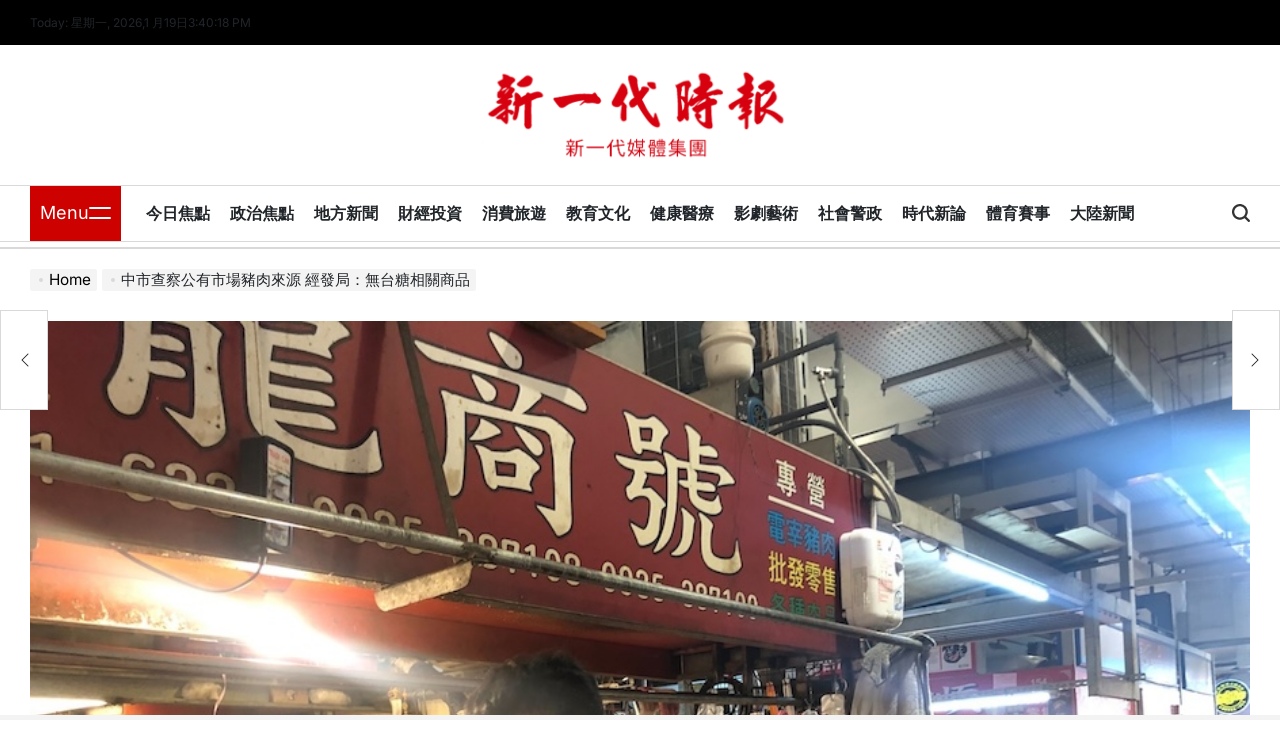

--- FILE ---
content_type: text/html; charset=UTF-8
request_url: https://www.agesnews.com/archives/559900
body_size: 16864
content:
<!doctype html>
<html lang="zh-TW">
    <head>
        <meta charset="UTF-8">
        <meta name="viewport" content="width=device-width, initial-scale=1">
        <link rel="profile" href="https://gmpg.org/xfn/11">
        <meta name='robots' content='index, follow, max-image-preview:large, max-snippet:-1, max-video-preview:-1' />
	<style>img:is([sizes="auto" i], [sizes^="auto," i]) { contain-intrinsic-size: 3000px 1500px }</style>
	
	<!-- This site is optimized with the Yoast SEO plugin v26.6 - https://yoast.com/wordpress/plugins/seo/ -->
	<title>中市查察公有市場豬肉來源 經發局：無台糖相關商品 - 新一代時報</title>
	<link rel="canonical" href="https://www.agesnews.com/archives/559900" />
	<meta property="og:locale" content="zh_TW" />
	<meta property="og:type" content="article" />
	<meta property="og:title" content="中市查察公有市場豬肉來源 經發局：無台糖相關商品 - 新一代時報" />
	<meta property="og:description" content="【記者劉幫寧/台中報導】年關將近，民眾採買年貨需求大增；針對台糖公司梅花肉片驗出瘦肉精事件，為確保民眾食的安心 [&hellip;]" />
	<meta property="og:url" content="https://www.agesnews.com/archives/559900" />
	<meta property="og:site_name" content="新一代時報" />
	<meta property="article:publisher" content="https://www.facebook.com/httpsagesnews/" />
	<meta property="article:published_time" content="2024-02-04T05:20:46+00:00" />
	<meta property="og:image" content="https://www.agesnews.com/wp-content/uploads/2024/02/中市查察公有市場豬肉來源-經發局-無台糖相關商品.jpg" />
	<meta property="og:image:width" content="900" />
	<meta property="og:image:height" content="675" />
	<meta property="og:image:type" content="image/jpeg" />
	<meta name="author" content="新一代時報" />
	<meta name="twitter:card" content="summary_large_image" />
	<meta name="twitter:label1" content="作者:" />
	<meta name="twitter:data1" content="新一代時報" />
	<script type="application/ld+json" class="yoast-schema-graph">{"@context":"https://schema.org","@graph":[{"@type":"Article","@id":"https://www.agesnews.com/archives/559900#article","isPartOf":{"@id":"https://www.agesnews.com/archives/559900"},"author":{"name":"新一代時報","@id":"https://www.agesnews.com/#/schema/person/aa87c9dec521ca79715d64fcc45cd85e"},"headline":"中市查察公有市場豬肉來源 經發局：無台糖相關商品","datePublished":"2024-02-04T05:20:46+00:00","mainEntityOfPage":{"@id":"https://www.agesnews.com/archives/559900"},"wordCount":23,"publisher":{"@id":"https://www.agesnews.com/#organization"},"image":{"@id":"https://www.agesnews.com/archives/559900#primaryimage"},"thumbnailUrl":"https://www.agesnews.com/wp-content/uploads/2024/02/中市查察公有市場豬肉來源-經發局-無台糖相關商品.jpg","articleSection":["今日焦點","消費旅遊"],"inLanguage":"zh-TW"},{"@type":"WebPage","@id":"https://www.agesnews.com/archives/559900","url":"https://www.agesnews.com/archives/559900","name":"中市查察公有市場豬肉來源 經發局：無台糖相關商品 - 新一代時報","isPartOf":{"@id":"https://www.agesnews.com/#website"},"primaryImageOfPage":{"@id":"https://www.agesnews.com/archives/559900#primaryimage"},"image":{"@id":"https://www.agesnews.com/archives/559900#primaryimage"},"thumbnailUrl":"https://www.agesnews.com/wp-content/uploads/2024/02/中市查察公有市場豬肉來源-經發局-無台糖相關商品.jpg","datePublished":"2024-02-04T05:20:46+00:00","breadcrumb":{"@id":"https://www.agesnews.com/archives/559900#breadcrumb"},"inLanguage":"zh-TW","potentialAction":[{"@type":"ReadAction","target":["https://www.agesnews.com/archives/559900"]}]},{"@type":"ImageObject","inLanguage":"zh-TW","@id":"https://www.agesnews.com/archives/559900#primaryimage","url":"https://www.agesnews.com/wp-content/uploads/2024/02/中市查察公有市場豬肉來源-經發局-無台糖相關商品.jpg","contentUrl":"https://www.agesnews.com/wp-content/uploads/2024/02/中市查察公有市場豬肉來源-經發局-無台糖相關商品.jpg","width":900,"height":675,"caption":"中市查察公有市場豬肉來源-經發局-無台糖相關商品"},{"@type":"BreadcrumbList","@id":"https://www.agesnews.com/archives/559900#breadcrumb","itemListElement":[{"@type":"ListItem","position":1,"name":"首頁","item":"https://www.agesnews.com/"},{"@type":"ListItem","position":2,"name":"中市查察公有市場豬肉來源 經發局：無台糖相關商品"}]},{"@type":"WebSite","@id":"https://www.agesnews.com/#website","url":"https://www.agesnews.com/","name":"新一代時報","description":"新一代媒體集團","publisher":{"@id":"https://www.agesnews.com/#organization"},"potentialAction":[{"@type":"SearchAction","target":{"@type":"EntryPoint","urlTemplate":"https://www.agesnews.com/?s={search_term_string}"},"query-input":{"@type":"PropertyValueSpecification","valueRequired":true,"valueName":"search_term_string"}}],"inLanguage":"zh-TW"},{"@type":"Organization","@id":"https://www.agesnews.com/#organization","name":"新一代時報","url":"https://www.agesnews.com/","logo":{"@type":"ImageObject","inLanguage":"zh-TW","@id":"https://www.agesnews.com/#/schema/logo/image/","url":"https://www.agesnews.com/wp-content/uploads/2025/08/cropped-新一代時報LOGO.png","contentUrl":"https://www.agesnews.com/wp-content/uploads/2025/08/cropped-新一代時報LOGO.png","width":647,"height":205,"caption":"新一代時報"},"image":{"@id":"https://www.agesnews.com/#/schema/logo/image/"},"sameAs":["https://www.facebook.com/httpsagesnews/"]},{"@type":"Person","@id":"https://www.agesnews.com/#/schema/person/aa87c9dec521ca79715d64fcc45cd85e","name":"新一代時報","sameAs":["http://www.agesnews.com"],"url":"https://www.agesnews.com/archives/author/admin"}]}</script>
	<!-- / Yoast SEO plugin. -->


<link rel="alternate" type="application/rss+xml" title="訂閱《新一代時報》&raquo; 資訊提供" href="https://www.agesnews.com/feed" />
<link rel="alternate" type="application/rss+xml" title="訂閱《新一代時報》&raquo; 留言的資訊提供" href="https://www.agesnews.com/comments/feed" />
<script>
window._wpemojiSettings = {"baseUrl":"https:\/\/s.w.org\/images\/core\/emoji\/16.0.1\/72x72\/","ext":".png","svgUrl":"https:\/\/s.w.org\/images\/core\/emoji\/16.0.1\/svg\/","svgExt":".svg","source":{"concatemoji":"https:\/\/www.agesnews.com\/wp-includes\/js\/wp-emoji-release.min.js?ver=6.8.3"}};
/*! This file is auto-generated */
!function(s,n){var o,i,e;function c(e){try{var t={supportTests:e,timestamp:(new Date).valueOf()};sessionStorage.setItem(o,JSON.stringify(t))}catch(e){}}function p(e,t,n){e.clearRect(0,0,e.canvas.width,e.canvas.height),e.fillText(t,0,0);var t=new Uint32Array(e.getImageData(0,0,e.canvas.width,e.canvas.height).data),a=(e.clearRect(0,0,e.canvas.width,e.canvas.height),e.fillText(n,0,0),new Uint32Array(e.getImageData(0,0,e.canvas.width,e.canvas.height).data));return t.every(function(e,t){return e===a[t]})}function u(e,t){e.clearRect(0,0,e.canvas.width,e.canvas.height),e.fillText(t,0,0);for(var n=e.getImageData(16,16,1,1),a=0;a<n.data.length;a++)if(0!==n.data[a])return!1;return!0}function f(e,t,n,a){switch(t){case"flag":return n(e,"\ud83c\udff3\ufe0f\u200d\u26a7\ufe0f","\ud83c\udff3\ufe0f\u200b\u26a7\ufe0f")?!1:!n(e,"\ud83c\udde8\ud83c\uddf6","\ud83c\udde8\u200b\ud83c\uddf6")&&!n(e,"\ud83c\udff4\udb40\udc67\udb40\udc62\udb40\udc65\udb40\udc6e\udb40\udc67\udb40\udc7f","\ud83c\udff4\u200b\udb40\udc67\u200b\udb40\udc62\u200b\udb40\udc65\u200b\udb40\udc6e\u200b\udb40\udc67\u200b\udb40\udc7f");case"emoji":return!a(e,"\ud83e\udedf")}return!1}function g(e,t,n,a){var r="undefined"!=typeof WorkerGlobalScope&&self instanceof WorkerGlobalScope?new OffscreenCanvas(300,150):s.createElement("canvas"),o=r.getContext("2d",{willReadFrequently:!0}),i=(o.textBaseline="top",o.font="600 32px Arial",{});return e.forEach(function(e){i[e]=t(o,e,n,a)}),i}function t(e){var t=s.createElement("script");t.src=e,t.defer=!0,s.head.appendChild(t)}"undefined"!=typeof Promise&&(o="wpEmojiSettingsSupports",i=["flag","emoji"],n.supports={everything:!0,everythingExceptFlag:!0},e=new Promise(function(e){s.addEventListener("DOMContentLoaded",e,{once:!0})}),new Promise(function(t){var n=function(){try{var e=JSON.parse(sessionStorage.getItem(o));if("object"==typeof e&&"number"==typeof e.timestamp&&(new Date).valueOf()<e.timestamp+604800&&"object"==typeof e.supportTests)return e.supportTests}catch(e){}return null}();if(!n){if("undefined"!=typeof Worker&&"undefined"!=typeof OffscreenCanvas&&"undefined"!=typeof URL&&URL.createObjectURL&&"undefined"!=typeof Blob)try{var e="postMessage("+g.toString()+"("+[JSON.stringify(i),f.toString(),p.toString(),u.toString()].join(",")+"));",a=new Blob([e],{type:"text/javascript"}),r=new Worker(URL.createObjectURL(a),{name:"wpTestEmojiSupports"});return void(r.onmessage=function(e){c(n=e.data),r.terminate(),t(n)})}catch(e){}c(n=g(i,f,p,u))}t(n)}).then(function(e){for(var t in e)n.supports[t]=e[t],n.supports.everything=n.supports.everything&&n.supports[t],"flag"!==t&&(n.supports.everythingExceptFlag=n.supports.everythingExceptFlag&&n.supports[t]);n.supports.everythingExceptFlag=n.supports.everythingExceptFlag&&!n.supports.flag,n.DOMReady=!1,n.readyCallback=function(){n.DOMReady=!0}}).then(function(){return e}).then(function(){var e;n.supports.everything||(n.readyCallback(),(e=n.source||{}).concatemoji?t(e.concatemoji):e.wpemoji&&e.twemoji&&(t(e.twemoji),t(e.wpemoji)))}))}((window,document),window._wpemojiSettings);
</script>
<link rel='stylesheet' id='dashicons-css' href='https://www.agesnews.com/wp-includes/css/dashicons.min.css?ver=6.8.3' media='all' />
<link rel='stylesheet' id='post-views-counter-frontend-css' href='https://www.agesnews.com/wp-content/plugins/post-views-counter/css/frontend.css?ver=1.6.1' media='all' />
<style id='wp-emoji-styles-inline-css'>

	img.wp-smiley, img.emoji {
		display: inline !important;
		border: none !important;
		box-shadow: none !important;
		height: 1em !important;
		width: 1em !important;
		margin: 0 0.07em !important;
		vertical-align: -0.1em !important;
		background: none !important;
		padding: 0 !important;
	}
</style>
<link rel='stylesheet' id='wp-block-library-css' href='https://www.agesnews.com/wp-includes/css/dist/block-library/style.min.css?ver=6.8.3' media='all' />
<style id='wp-block-library-theme-inline-css'>
.wp-block-audio :where(figcaption){color:#555;font-size:13px;text-align:center}.is-dark-theme .wp-block-audio :where(figcaption){color:#ffffffa6}.wp-block-audio{margin:0 0 1em}.wp-block-code{border:1px solid #ccc;border-radius:4px;font-family:Menlo,Consolas,monaco,monospace;padding:.8em 1em}.wp-block-embed :where(figcaption){color:#555;font-size:13px;text-align:center}.is-dark-theme .wp-block-embed :where(figcaption){color:#ffffffa6}.wp-block-embed{margin:0 0 1em}.blocks-gallery-caption{color:#555;font-size:13px;text-align:center}.is-dark-theme .blocks-gallery-caption{color:#ffffffa6}:root :where(.wp-block-image figcaption){color:#555;font-size:13px;text-align:center}.is-dark-theme :root :where(.wp-block-image figcaption){color:#ffffffa6}.wp-block-image{margin:0 0 1em}.wp-block-pullquote{border-bottom:4px solid;border-top:4px solid;color:currentColor;margin-bottom:1.75em}.wp-block-pullquote cite,.wp-block-pullquote footer,.wp-block-pullquote__citation{color:currentColor;font-size:.8125em;font-style:normal;text-transform:uppercase}.wp-block-quote{border-left:.25em solid;margin:0 0 1.75em;padding-left:1em}.wp-block-quote cite,.wp-block-quote footer{color:currentColor;font-size:.8125em;font-style:normal;position:relative}.wp-block-quote:where(.has-text-align-right){border-left:none;border-right:.25em solid;padding-left:0;padding-right:1em}.wp-block-quote:where(.has-text-align-center){border:none;padding-left:0}.wp-block-quote.is-large,.wp-block-quote.is-style-large,.wp-block-quote:where(.is-style-plain){border:none}.wp-block-search .wp-block-search__label{font-weight:700}.wp-block-search__button{border:1px solid #ccc;padding:.375em .625em}:where(.wp-block-group.has-background){padding:1.25em 2.375em}.wp-block-separator.has-css-opacity{opacity:.4}.wp-block-separator{border:none;border-bottom:2px solid;margin-left:auto;margin-right:auto}.wp-block-separator.has-alpha-channel-opacity{opacity:1}.wp-block-separator:not(.is-style-wide):not(.is-style-dots){width:100px}.wp-block-separator.has-background:not(.is-style-dots){border-bottom:none;height:1px}.wp-block-separator.has-background:not(.is-style-wide):not(.is-style-dots){height:2px}.wp-block-table{margin:0 0 1em}.wp-block-table td,.wp-block-table th{word-break:normal}.wp-block-table :where(figcaption){color:#555;font-size:13px;text-align:center}.is-dark-theme .wp-block-table :where(figcaption){color:#ffffffa6}.wp-block-video :where(figcaption){color:#555;font-size:13px;text-align:center}.is-dark-theme .wp-block-video :where(figcaption){color:#ffffffa6}.wp-block-video{margin:0 0 1em}:root :where(.wp-block-template-part.has-background){margin-bottom:0;margin-top:0;padding:1.25em 2.375em}
</style>
<style id='classic-theme-styles-inline-css'>
/*! This file is auto-generated */
.wp-block-button__link{color:#fff;background-color:#32373c;border-radius:9999px;box-shadow:none;text-decoration:none;padding:calc(.667em + 2px) calc(1.333em + 2px);font-size:1.125em}.wp-block-file__button{background:#32373c;color:#fff;text-decoration:none}
</style>
<style id='global-styles-inline-css'>
:root{--wp--preset--aspect-ratio--square: 1;--wp--preset--aspect-ratio--4-3: 4/3;--wp--preset--aspect-ratio--3-4: 3/4;--wp--preset--aspect-ratio--3-2: 3/2;--wp--preset--aspect-ratio--2-3: 2/3;--wp--preset--aspect-ratio--16-9: 16/9;--wp--preset--aspect-ratio--9-16: 9/16;--wp--preset--color--black: #000000;--wp--preset--color--cyan-bluish-gray: #abb8c3;--wp--preset--color--white: #ffffff;--wp--preset--color--pale-pink: #f78da7;--wp--preset--color--vivid-red: #cf2e2e;--wp--preset--color--luminous-vivid-orange: #ff6900;--wp--preset--color--luminous-vivid-amber: #fcb900;--wp--preset--color--light-green-cyan: #7bdcb5;--wp--preset--color--vivid-green-cyan: #00d084;--wp--preset--color--pale-cyan-blue: #8ed1fc;--wp--preset--color--vivid-cyan-blue: #0693e3;--wp--preset--color--vivid-purple: #9b51e0;--wp--preset--gradient--vivid-cyan-blue-to-vivid-purple: linear-gradient(135deg,rgba(6,147,227,1) 0%,rgb(155,81,224) 100%);--wp--preset--gradient--light-green-cyan-to-vivid-green-cyan: linear-gradient(135deg,rgb(122,220,180) 0%,rgb(0,208,130) 100%);--wp--preset--gradient--luminous-vivid-amber-to-luminous-vivid-orange: linear-gradient(135deg,rgba(252,185,0,1) 0%,rgba(255,105,0,1) 100%);--wp--preset--gradient--luminous-vivid-orange-to-vivid-red: linear-gradient(135deg,rgba(255,105,0,1) 0%,rgb(207,46,46) 100%);--wp--preset--gradient--very-light-gray-to-cyan-bluish-gray: linear-gradient(135deg,rgb(238,238,238) 0%,rgb(169,184,195) 100%);--wp--preset--gradient--cool-to-warm-spectrum: linear-gradient(135deg,rgb(74,234,220) 0%,rgb(151,120,209) 20%,rgb(207,42,186) 40%,rgb(238,44,130) 60%,rgb(251,105,98) 80%,rgb(254,248,76) 100%);--wp--preset--gradient--blush-light-purple: linear-gradient(135deg,rgb(255,206,236) 0%,rgb(152,150,240) 100%);--wp--preset--gradient--blush-bordeaux: linear-gradient(135deg,rgb(254,205,165) 0%,rgb(254,45,45) 50%,rgb(107,0,62) 100%);--wp--preset--gradient--luminous-dusk: linear-gradient(135deg,rgb(255,203,112) 0%,rgb(199,81,192) 50%,rgb(65,88,208) 100%);--wp--preset--gradient--pale-ocean: linear-gradient(135deg,rgb(255,245,203) 0%,rgb(182,227,212) 50%,rgb(51,167,181) 100%);--wp--preset--gradient--electric-grass: linear-gradient(135deg,rgb(202,248,128) 0%,rgb(113,206,126) 100%);--wp--preset--gradient--midnight: linear-gradient(135deg,rgb(2,3,129) 0%,rgb(40,116,252) 100%);--wp--preset--font-size--small: 13px;--wp--preset--font-size--medium: 20px;--wp--preset--font-size--large: 36px;--wp--preset--font-size--x-large: 42px;--wp--preset--spacing--20: 0.44rem;--wp--preset--spacing--30: 0.67rem;--wp--preset--spacing--40: 1rem;--wp--preset--spacing--50: 1.5rem;--wp--preset--spacing--60: 2.25rem;--wp--preset--spacing--70: 3.38rem;--wp--preset--spacing--80: 5.06rem;--wp--preset--shadow--natural: 6px 6px 9px rgba(0, 0, 0, 0.2);--wp--preset--shadow--deep: 12px 12px 50px rgba(0, 0, 0, 0.4);--wp--preset--shadow--sharp: 6px 6px 0px rgba(0, 0, 0, 0.2);--wp--preset--shadow--outlined: 6px 6px 0px -3px rgba(255, 255, 255, 1), 6px 6px rgba(0, 0, 0, 1);--wp--preset--shadow--crisp: 6px 6px 0px rgba(0, 0, 0, 1);}:where(.is-layout-flex){gap: 0.5em;}:where(.is-layout-grid){gap: 0.5em;}body .is-layout-flex{display: flex;}.is-layout-flex{flex-wrap: wrap;align-items: center;}.is-layout-flex > :is(*, div){margin: 0;}body .is-layout-grid{display: grid;}.is-layout-grid > :is(*, div){margin: 0;}:where(.wp-block-columns.is-layout-flex){gap: 2em;}:where(.wp-block-columns.is-layout-grid){gap: 2em;}:where(.wp-block-post-template.is-layout-flex){gap: 1.25em;}:where(.wp-block-post-template.is-layout-grid){gap: 1.25em;}.has-black-color{color: var(--wp--preset--color--black) !important;}.has-cyan-bluish-gray-color{color: var(--wp--preset--color--cyan-bluish-gray) !important;}.has-white-color{color: var(--wp--preset--color--white) !important;}.has-pale-pink-color{color: var(--wp--preset--color--pale-pink) !important;}.has-vivid-red-color{color: var(--wp--preset--color--vivid-red) !important;}.has-luminous-vivid-orange-color{color: var(--wp--preset--color--luminous-vivid-orange) !important;}.has-luminous-vivid-amber-color{color: var(--wp--preset--color--luminous-vivid-amber) !important;}.has-light-green-cyan-color{color: var(--wp--preset--color--light-green-cyan) !important;}.has-vivid-green-cyan-color{color: var(--wp--preset--color--vivid-green-cyan) !important;}.has-pale-cyan-blue-color{color: var(--wp--preset--color--pale-cyan-blue) !important;}.has-vivid-cyan-blue-color{color: var(--wp--preset--color--vivid-cyan-blue) !important;}.has-vivid-purple-color{color: var(--wp--preset--color--vivid-purple) !important;}.has-black-background-color{background-color: var(--wp--preset--color--black) !important;}.has-cyan-bluish-gray-background-color{background-color: var(--wp--preset--color--cyan-bluish-gray) !important;}.has-white-background-color{background-color: var(--wp--preset--color--white) !important;}.has-pale-pink-background-color{background-color: var(--wp--preset--color--pale-pink) !important;}.has-vivid-red-background-color{background-color: var(--wp--preset--color--vivid-red) !important;}.has-luminous-vivid-orange-background-color{background-color: var(--wp--preset--color--luminous-vivid-orange) !important;}.has-luminous-vivid-amber-background-color{background-color: var(--wp--preset--color--luminous-vivid-amber) !important;}.has-light-green-cyan-background-color{background-color: var(--wp--preset--color--light-green-cyan) !important;}.has-vivid-green-cyan-background-color{background-color: var(--wp--preset--color--vivid-green-cyan) !important;}.has-pale-cyan-blue-background-color{background-color: var(--wp--preset--color--pale-cyan-blue) !important;}.has-vivid-cyan-blue-background-color{background-color: var(--wp--preset--color--vivid-cyan-blue) !important;}.has-vivid-purple-background-color{background-color: var(--wp--preset--color--vivid-purple) !important;}.has-black-border-color{border-color: var(--wp--preset--color--black) !important;}.has-cyan-bluish-gray-border-color{border-color: var(--wp--preset--color--cyan-bluish-gray) !important;}.has-white-border-color{border-color: var(--wp--preset--color--white) !important;}.has-pale-pink-border-color{border-color: var(--wp--preset--color--pale-pink) !important;}.has-vivid-red-border-color{border-color: var(--wp--preset--color--vivid-red) !important;}.has-luminous-vivid-orange-border-color{border-color: var(--wp--preset--color--luminous-vivid-orange) !important;}.has-luminous-vivid-amber-border-color{border-color: var(--wp--preset--color--luminous-vivid-amber) !important;}.has-light-green-cyan-border-color{border-color: var(--wp--preset--color--light-green-cyan) !important;}.has-vivid-green-cyan-border-color{border-color: var(--wp--preset--color--vivid-green-cyan) !important;}.has-pale-cyan-blue-border-color{border-color: var(--wp--preset--color--pale-cyan-blue) !important;}.has-vivid-cyan-blue-border-color{border-color: var(--wp--preset--color--vivid-cyan-blue) !important;}.has-vivid-purple-border-color{border-color: var(--wp--preset--color--vivid-purple) !important;}.has-vivid-cyan-blue-to-vivid-purple-gradient-background{background: var(--wp--preset--gradient--vivid-cyan-blue-to-vivid-purple) !important;}.has-light-green-cyan-to-vivid-green-cyan-gradient-background{background: var(--wp--preset--gradient--light-green-cyan-to-vivid-green-cyan) !important;}.has-luminous-vivid-amber-to-luminous-vivid-orange-gradient-background{background: var(--wp--preset--gradient--luminous-vivid-amber-to-luminous-vivid-orange) !important;}.has-luminous-vivid-orange-to-vivid-red-gradient-background{background: var(--wp--preset--gradient--luminous-vivid-orange-to-vivid-red) !important;}.has-very-light-gray-to-cyan-bluish-gray-gradient-background{background: var(--wp--preset--gradient--very-light-gray-to-cyan-bluish-gray) !important;}.has-cool-to-warm-spectrum-gradient-background{background: var(--wp--preset--gradient--cool-to-warm-spectrum) !important;}.has-blush-light-purple-gradient-background{background: var(--wp--preset--gradient--blush-light-purple) !important;}.has-blush-bordeaux-gradient-background{background: var(--wp--preset--gradient--blush-bordeaux) !important;}.has-luminous-dusk-gradient-background{background: var(--wp--preset--gradient--luminous-dusk) !important;}.has-pale-ocean-gradient-background{background: var(--wp--preset--gradient--pale-ocean) !important;}.has-electric-grass-gradient-background{background: var(--wp--preset--gradient--electric-grass) !important;}.has-midnight-gradient-background{background: var(--wp--preset--gradient--midnight) !important;}.has-small-font-size{font-size: var(--wp--preset--font-size--small) !important;}.has-medium-font-size{font-size: var(--wp--preset--font-size--medium) !important;}.has-large-font-size{font-size: var(--wp--preset--font-size--large) !important;}.has-x-large-font-size{font-size: var(--wp--preset--font-size--x-large) !important;}
:where(.wp-block-post-template.is-layout-flex){gap: 1.25em;}:where(.wp-block-post-template.is-layout-grid){gap: 1.25em;}
:where(.wp-block-columns.is-layout-flex){gap: 2em;}:where(.wp-block-columns.is-layout-grid){gap: 2em;}
:root :where(.wp-block-pullquote){font-size: 1.5em;line-height: 1.6;}
</style>
<link rel='stylesheet' id='newsmarks-load-google-fonts-css' href='https://www.agesnews.com/wp-content/fonts/30c00a2543a03cd16e77d300f9a1fe69.css?ver=1.0.0' media='all' />
<link rel='stylesheet' id='swiper-css' href='https://www.agesnews.com/wp-content/themes/newsmarks/assets/css/swiper-bundle.min.css?ver=6.8.3' media='all' />
<link rel='stylesheet' id='newsmarks-style-css' href='https://www.agesnews.com/wp-content/themes/newsmarks/style.css?ver=1.0.0' media='all' />
<style id='newsmarks-style-inline-css'>
                
</style>
<link rel='stylesheet' id='newsmarks-preloader-css' href='https://www.agesnews.com/wp-content/themes/newsmarks/assets/css/preloader-style-1.css?ver=6.8.3' media='all' />
<link rel="https://api.w.org/" href="https://www.agesnews.com/wp-json/" /><link rel="alternate" title="JSON" type="application/json" href="https://www.agesnews.com/wp-json/wp/v2/posts/559900" /><link rel="EditURI" type="application/rsd+xml" title="RSD" href="https://www.agesnews.com/xmlrpc.php?rsd" />
<meta name="generator" content="WordPress 6.8.3" />
<link rel='shortlink' href='https://www.agesnews.com/?p=559900' />
<link rel="alternate" title="oEmbed (JSON)" type="application/json+oembed" href="https://www.agesnews.com/wp-json/oembed/1.0/embed?url=https%3A%2F%2Fwww.agesnews.com%2Farchives%2F559900" />
<link rel="alternate" title="oEmbed (XML)" type="text/xml+oembed" href="https://www.agesnews.com/wp-json/oembed/1.0/embed?url=https%3A%2F%2Fwww.agesnews.com%2Farchives%2F559900&#038;format=xml" />
        <style type="text/css">
                        .site-title,
            .site-title a,
            .site-description {
                color: #0367bf;
            }

            .site-description.style_1 span,
            .site-description.style_2 span {
                background: #0367bf;
            }

            .site-description:where(.style_2, .style_4) span::before,
            .site-description:where(.style_2, .style_4) span::after {
                border-color: #0367bf;
            }

                    </style>
        <script async src="https://pagead2.googlesyndication.com/pagead/js/adsbygoogle.js?client=ca-pub-1306264813607913"
     crossorigin="anonymous"></script><script async src="https://pagead2.googlesyndication.com/pagead/js/adsbygoogle.js?client=ca-pub-1306264813607913"
     crossorigin="anonymous"></script><link rel="icon" href="https://www.agesnews.com/wp-content/uploads/2025/08/新LOGO.jpg" sizes="32x32" />
<link rel="icon" href="https://www.agesnews.com/wp-content/uploads/2025/08/新LOGO.jpg" sizes="192x192" />
<link rel="apple-touch-icon" href="https://www.agesnews.com/wp-content/uploads/2025/08/新LOGO.jpg" />
<meta name="msapplication-TileImage" content="https://www.agesnews.com/wp-content/uploads/2025/08/新LOGO.jpg" />
    </head>
<body class="wp-singular post-template-default single single-post postid-559900 single-format-standard wp-custom-logo wp-embed-responsive wp-theme-newsmarks no-sidebar has-sticky-sidebar">
<div id="page" class="site">
    <a class="skip-link screen-reader-text" href="#site-content">Skip to content</a>
        <div id="wpi-topbar" class="site-topbar">
        <div class="wrapper topbar-wrapper">
            <div class="topbar-components topbar-components-left">
                                    <div class="site-topbar-component topbar-component-date">

                        Today:
                        星期一, 2026,1 月19日                    </div>
                                                    <div class="site-topbar-component topbar-component-clock">
                        <div class="wpi-display-clock"></div>
                    </div>
                            </div>
            <div class="topbar-components topbar-components-right">
                
                        </div>
        </div>
    </div>

<header id="masthead" class="site-header site-header-3">
    <div class="site-header-responsive has-sticky-navigation hide-on-desktop">
    <div class="wrapper header-wrapper">
        <div class="header-components header-components-left">
            <button class="toggle nav-toggle" aria-label="Menu" data-toggle-target=".menu-modal" data-toggle-body-class="showing-menu-modal" aria-expanded="false" data-set-focus=".close-nav-toggle">
                <span class="wpi-menu-icon">
                    <span></span>
                    <span></span>
                </span>
            </button><!-- .nav-toggle -->
        </div>
        <div class="header-components header-components-center">

            <div class="site-branding">
                                    <div class="site-logo">
                        <a href="https://www.agesnews.com/" class="custom-logo-link" rel="home"><img width="647" height="205" src="https://www.agesnews.com/wp-content/uploads/2025/08/cropped-新一代時報LOGO.png" class="custom-logo" alt="新一代時報" decoding="async" fetchpriority="high" /></a>                    </div>
                                        <div class="screen-reader-text">
                        <a href="https://www.agesnews.com/">新一代時報</a></div>
                                </div><!-- .site-branding -->
        </div>
        <div class="header-components header-components-right">
            <button class="toggle search-toggle" aria-label="Search" data-toggle-target=".search-modal" data-toggle-body-class="showing-search-modal" data-set-focus=".search-modal .search-field" aria-expanded="false">
                <svg class="svg-icon" aria-hidden="true" role="img" focusable="false" xmlns="http://www.w3.org/2000/svg" width="18" height="18" viewBox="0 0 18 18"><path fill="currentColor" d="M 7.117188 0.0351562 C 5.304688 0.226562 3.722656 0.960938 2.425781 2.203125 C 1.152344 3.421875 0.359375 4.964844 0.0820312 6.753906 C -0.00390625 7.304688 -0.00390625 8.445312 0.0820312 8.992188 C 0.625 12.5 3.265625 15.132812 6.785156 15.667969 C 7.335938 15.753906 8.414062 15.753906 8.964844 15.667969 C 10.148438 15.484375 11.261719 15.066406 12.179688 14.457031 C 12.375 14.328125 12.546875 14.214844 12.566406 14.207031 C 12.578125 14.199219 13.414062 15.007812 14.410156 16.003906 C 15.832031 17.421875 16.261719 17.832031 16.398438 17.898438 C 16.542969 17.964844 16.632812 17.984375 16.875 17.980469 C 17.128906 17.980469 17.203125 17.964844 17.355469 17.882812 C 17.597656 17.757812 17.777344 17.574219 17.890625 17.335938 C 17.964844 17.171875 17.984375 17.089844 17.984375 16.859375 C 17.980469 16.371094 18.011719 16.414062 15.988281 14.363281 L 14.207031 12.5625 L 14.460938 12.175781 C 15.074219 11.242188 15.484375 10.152344 15.667969 8.992188 C 15.753906 8.445312 15.753906 7.304688 15.667969 6.75 C 15.398438 4.976562 14.597656 3.421875 13.324219 2.203125 C 12.144531 1.070312 10.75 0.371094 9.125 0.101562 C 8.644531 0.0195312 7.574219 -0.015625 7.117188 0.0351562 Z M 8.941406 2.355469 C 10.972656 2.753906 12.625 4.226562 13.234375 6.1875 C 13.78125 7.953125 13.453125 9.824219 12.339844 11.285156 C 12.058594 11.65625 11.433594 12.25 11.054688 12.503906 C 9.355469 13.660156 7.1875 13.8125 5.367188 12.898438 C 2.886719 11.652344 1.691406 8.835938 2.515625 6.1875 C 3.132812 4.222656 4.796875 2.730469 6.808594 2.359375 C 7.332031 2.261719 7.398438 2.257812 8.015625 2.265625 C 8.382812 2.277344 8.683594 2.304688 8.941406 2.355469 Z M 8.941406 2.355469 " /></svg>            </button><!-- .search-toggle -->
        </div>
    </div>
</div>    <div class="site-header-desktop hide-on-tablet hide-on-mobile">
        <div class="header-branding-area">
            <div class="wrapper header-wrapper">
                <div class="header-components header-components-center">
                    
<div class="site-branding">
            <div class="site-logo">
            <a href="https://www.agesnews.com/" class="custom-logo-link" rel="home"><img width="647" height="205" src="https://www.agesnews.com/wp-content/uploads/2025/08/cropped-新一代時報LOGO.png" class="custom-logo" alt="新一代時報" decoding="async" /></a>        </div>
                <h1 class="screen-reader-text">
            <a href="https://www.agesnews.com/">新一代時報</a></h1>
        
    </div><!-- .site-branding -->
                </div>
            </div>
        </div>
        <div class="header-navigation-area">
            <div class="wrapper header-wrapper">
                <div class="header-components header-components-left">
                                            <div class="toggle-wrapper nav-toggle-wrapper has-expanded-menu">
                            <button class="toggle nav-toggle desktop-nav-toggle" data-toggle-target=".menu-modal"
                                    data-toggle-body-class="showing-menu-modal" aria-expanded="false"
                                    data-set-focus=".close-nav-toggle">
                                <span class="toggle-text">Menu</span>
                                <span class="wpi-menu-icon">
                                        <span></span>
                                        <span></span>
                                    </span>
                            </button><!-- .nav-toggle -->
                        </div><!-- .nav-toggle-wrapper -->
                                        </div>
                <div class="header-components header-components-center">
                    <div class="header-navigation-wrapper">
                                                    <nav class="primary-menu-wrapper"
                                 aria-label="Horizontal">
                                <ul class="primary-menu reset-list-style">
                                    <li id="menu-item-494334" class="menu-item menu-item-type-taxonomy menu-item-object-category current-post-ancestor current-menu-parent current-post-parent menu-item-494334"><a href="https://www.agesnews.com/archives/category/focus">今日焦點</a></li>
<li id="menu-item-494337" class="menu-item menu-item-type-taxonomy menu-item-object-category menu-item-494337"><a href="https://www.agesnews.com/archives/category/political">政治焦點</a></li>
<li id="menu-item-494336" class="menu-item menu-item-type-taxonomy menu-item-object-category menu-item-494336"><a href="https://www.agesnews.com/archives/category/city">地方新聞</a></li>
<li id="menu-item-524812" class="menu-item menu-item-type-taxonomy menu-item-object-category menu-item-524812"><a href="https://www.agesnews.com/archives/category/house">財經投資</a></li>
<li id="menu-item-494340" class="menu-item menu-item-type-taxonomy menu-item-object-category current-post-ancestor current-menu-parent current-post-parent menu-item-494340"><a href="https://www.agesnews.com/archives/category/life">消費旅遊</a></li>
<li id="menu-item-494338" class="menu-item menu-item-type-taxonomy menu-item-object-category menu-item-494338"><a href="https://www.agesnews.com/archives/category/edu">教育文化</a></li>
<li id="menu-item-494335" class="menu-item menu-item-type-taxonomy menu-item-object-category menu-item-494335"><a href="https://www.agesnews.com/archives/category/health">健康醫療</a></li>
<li id="menu-item-494339" class="menu-item menu-item-type-taxonomy menu-item-object-category menu-item-494339"><a href="https://www.agesnews.com/archives/category/art">影劇藝術</a></li>
<li id="menu-item-494341" class="menu-item menu-item-type-taxonomy menu-item-object-category menu-item-494341"><a href="https://www.agesnews.com/archives/category/social">社會警政</a></li>
<li id="menu-item-495811" class="menu-item menu-item-type-taxonomy menu-item-object-category menu-item-495811"><a href="https://www.agesnews.com/archives/category/comment">時代新論</a></li>
<li id="menu-item-515632" class="menu-item menu-item-type-taxonomy menu-item-object-category menu-item-515632"><a href="https://www.agesnews.com/archives/category/%e9%ab%94%e8%82%b2%e8%b3%bd%e4%ba%8b">體育賽事</a></li>
<li id="menu-item-552659" class="menu-item menu-item-type-taxonomy menu-item-object-category menu-item-552659"><a href="https://www.agesnews.com/archives/category/mainland">大陸新聞</a></li>
                                </ul>
                            </nav><!-- .primary-menu-wrapper -->
                            
                    </div><!-- .header-navigation-wrapper -->

                </div>
                <div class="header-components header-components-right">

                    <div class="toggle-wrapper search-toggle-wrapper">
                        <button class="toggle search-toggle desktop-search-toggle"
                                data-toggle-target=".search-modal"
                                data-toggle-body-class="showing-search-modal"
                                data-set-focus=".search-modal .search-field" aria-expanded="false">
                            <svg class="svg-icon" aria-hidden="true" role="img" focusable="false" xmlns="http://www.w3.org/2000/svg" width="18" height="18" viewBox="0 0 18 18"><path fill="currentColor" d="M 7.117188 0.0351562 C 5.304688 0.226562 3.722656 0.960938 2.425781 2.203125 C 1.152344 3.421875 0.359375 4.964844 0.0820312 6.753906 C -0.00390625 7.304688 -0.00390625 8.445312 0.0820312 8.992188 C 0.625 12.5 3.265625 15.132812 6.785156 15.667969 C 7.335938 15.753906 8.414062 15.753906 8.964844 15.667969 C 10.148438 15.484375 11.261719 15.066406 12.179688 14.457031 C 12.375 14.328125 12.546875 14.214844 12.566406 14.207031 C 12.578125 14.199219 13.414062 15.007812 14.410156 16.003906 C 15.832031 17.421875 16.261719 17.832031 16.398438 17.898438 C 16.542969 17.964844 16.632812 17.984375 16.875 17.980469 C 17.128906 17.980469 17.203125 17.964844 17.355469 17.882812 C 17.597656 17.757812 17.777344 17.574219 17.890625 17.335938 C 17.964844 17.171875 17.984375 17.089844 17.984375 16.859375 C 17.980469 16.371094 18.011719 16.414062 15.988281 14.363281 L 14.207031 12.5625 L 14.460938 12.175781 C 15.074219 11.242188 15.484375 10.152344 15.667969 8.992188 C 15.753906 8.445312 15.753906 7.304688 15.667969 6.75 C 15.398438 4.976562 14.597656 3.421875 13.324219 2.203125 C 12.144531 1.070312 10.75 0.371094 9.125 0.101562 C 8.644531 0.0195312 7.574219 -0.015625 7.117188 0.0351562 Z M 8.941406 2.355469 C 10.972656 2.753906 12.625 4.226562 13.234375 6.1875 C 13.78125 7.953125 13.453125 9.824219 12.339844 11.285156 C 12.058594 11.65625 11.433594 12.25 11.054688 12.503906 C 9.355469 13.660156 7.1875 13.8125 5.367188 12.898438 C 2.886719 11.652344 1.691406 8.835938 2.515625 6.1875 C 3.132812 4.222656 4.796875 2.730469 6.808594 2.359375 C 7.332031 2.261719 7.398438 2.257812 8.015625 2.265625 C 8.382812 2.277344 8.683594 2.304688 8.941406 2.355469 Z M 8.941406 2.355469 " /></svg>
                        </button><!-- .search-toggle -->
                    </div>

                </div>

            </div>
        </div>
    </div>
</header><!-- #masthead -->
<div class="search-modal cover-modal" data-modal-target-string=".search-modal" role="dialog" aria-modal="true" aria-label="Search">
    <div class="search-modal-inner modal-inner">
        <div class="wrapper">
            <div class="search-modal-panel">
                <form role="search" aria-label="Search for:" method="get" class="search-form" action="https://www.agesnews.com/">
				<label>
					<span class="screen-reader-text">搜尋關鍵字:</span>
					<input type="search" class="search-field" placeholder="搜尋..." value="" name="s" />
				</label>
				<input type="submit" class="search-submit" value="搜尋" />
			</form>                <button class="toggle search-untoggle close-search-toggle" data-toggle-target=".search-modal" data-toggle-body-class="showing-search-modal" data-set-focus=".search-modal .search-field">
				<span class="screen-reader-text">
					Close search				</span>
                <svg class="svg-icon" aria-hidden="true" role="img" focusable="false" xmlns="http://www.w3.org/2000/svg" width="16" height="16" viewBox="0 0 16 16"><polygon fill="currentColor" points="6.852 7.649 .399 1.195 1.445 .149 7.899 6.602 14.352 .149 15.399 1.195 8.945 7.649 15.399 14.102 14.352 15.149 7.899 8.695 1.445 15.149 .399 14.102" /></svg>                </button><!-- .search-toggle -->
            </div>
        </div>
    </div><!-- .search-modal-inner -->
</div><!-- .menu-modal -->

<div class="menu-modal cover-modal" data-modal-target-string=".menu-modal">

	<div class="menu-modal-inner modal-inner">

		<div class="menu-wrapper">

			<div class="menu-top">

				<button class="toggle close-nav-toggle" data-toggle-target=".menu-modal" data-toggle-body-class="showing-menu-modal" data-set-focus=".menu-modal">
                    <svg class="svg-icon" aria-hidden="true" role="img" focusable="false" xmlns="http://www.w3.org/2000/svg" width="16" height="16" viewBox="0 0 16 16"><polygon fill="currentColor" points="6.852 7.649 .399 1.195 1.445 .149 7.899 6.602 14.352 .149 15.399 1.195 8.945 7.649 15.399 14.102 14.352 15.149 7.899 8.695 1.445 15.149 .399 14.102" /></svg>				</button><!-- .nav-toggle -->

				
					<nav class="expanded-menu hide-on-tablet hide-on-mobile" aria-label="Expanded">

						<ul class="modal-menu reset-list-style">
							<li class="menu-item menu-item-type-taxonomy menu-item-object-category current-post-ancestor current-menu-parent current-post-parent menu-item-494334"><div class="ancestor-wrapper"><a href="https://www.agesnews.com/archives/category/focus">今日焦點</a></div><!-- .ancestor-wrapper --></li>
<li class="menu-item menu-item-type-taxonomy menu-item-object-category menu-item-494337"><div class="ancestor-wrapper"><a href="https://www.agesnews.com/archives/category/political">政治焦點</a></div><!-- .ancestor-wrapper --></li>
<li class="menu-item menu-item-type-taxonomy menu-item-object-category menu-item-494336"><div class="ancestor-wrapper"><a href="https://www.agesnews.com/archives/category/city">地方新聞</a></div><!-- .ancestor-wrapper --></li>
<li class="menu-item menu-item-type-taxonomy menu-item-object-category menu-item-524812"><div class="ancestor-wrapper"><a href="https://www.agesnews.com/archives/category/house">財經投資</a></div><!-- .ancestor-wrapper --></li>
<li class="menu-item menu-item-type-taxonomy menu-item-object-category current-post-ancestor current-menu-parent current-post-parent menu-item-494340"><div class="ancestor-wrapper"><a href="https://www.agesnews.com/archives/category/life">消費旅遊</a></div><!-- .ancestor-wrapper --></li>
<li class="menu-item menu-item-type-taxonomy menu-item-object-category menu-item-494338"><div class="ancestor-wrapper"><a href="https://www.agesnews.com/archives/category/edu">教育文化</a></div><!-- .ancestor-wrapper --></li>
<li class="menu-item menu-item-type-taxonomy menu-item-object-category menu-item-494335"><div class="ancestor-wrapper"><a href="https://www.agesnews.com/archives/category/health">健康醫療</a></div><!-- .ancestor-wrapper --></li>
<li class="menu-item menu-item-type-taxonomy menu-item-object-category menu-item-494339"><div class="ancestor-wrapper"><a href="https://www.agesnews.com/archives/category/art">影劇藝術</a></div><!-- .ancestor-wrapper --></li>
<li class="menu-item menu-item-type-taxonomy menu-item-object-category menu-item-494341"><div class="ancestor-wrapper"><a href="https://www.agesnews.com/archives/category/social">社會警政</a></div><!-- .ancestor-wrapper --></li>
<li class="menu-item menu-item-type-taxonomy menu-item-object-category menu-item-495811"><div class="ancestor-wrapper"><a href="https://www.agesnews.com/archives/category/comment">時代新論</a></div><!-- .ancestor-wrapper --></li>
<li class="menu-item menu-item-type-taxonomy menu-item-object-category menu-item-515632"><div class="ancestor-wrapper"><a href="https://www.agesnews.com/archives/category/%e9%ab%94%e8%82%b2%e8%b3%bd%e4%ba%8b">體育賽事</a></div><!-- .ancestor-wrapper --></li>
<li class="menu-item menu-item-type-taxonomy menu-item-object-category menu-item-552659"><div class="ancestor-wrapper"><a href="https://www.agesnews.com/archives/category/mainland">大陸新聞</a></div><!-- .ancestor-wrapper --></li>
						</ul>

					</nav>

					
					<nav class="mobile-menu hide-on-desktop" aria-label="Mobile">

						<ul class="modal-menu reset-list-style">

						<li class="menu-item menu-item-type-taxonomy menu-item-object-category current-post-ancestor current-menu-parent current-post-parent menu-item-494334"><div class="ancestor-wrapper"><a href="https://www.agesnews.com/archives/category/focus">今日焦點</a></div><!-- .ancestor-wrapper --></li>
<li class="menu-item menu-item-type-taxonomy menu-item-object-category menu-item-494337"><div class="ancestor-wrapper"><a href="https://www.agesnews.com/archives/category/political">政治焦點</a></div><!-- .ancestor-wrapper --></li>
<li class="menu-item menu-item-type-taxonomy menu-item-object-category menu-item-494336"><div class="ancestor-wrapper"><a href="https://www.agesnews.com/archives/category/city">地方新聞</a></div><!-- .ancestor-wrapper --></li>
<li class="menu-item menu-item-type-taxonomy menu-item-object-category menu-item-524812"><div class="ancestor-wrapper"><a href="https://www.agesnews.com/archives/category/house">財經投資</a></div><!-- .ancestor-wrapper --></li>
<li class="menu-item menu-item-type-taxonomy menu-item-object-category current-post-ancestor current-menu-parent current-post-parent menu-item-494340"><div class="ancestor-wrapper"><a href="https://www.agesnews.com/archives/category/life">消費旅遊</a></div><!-- .ancestor-wrapper --></li>
<li class="menu-item menu-item-type-taxonomy menu-item-object-category menu-item-494338"><div class="ancestor-wrapper"><a href="https://www.agesnews.com/archives/category/edu">教育文化</a></div><!-- .ancestor-wrapper --></li>
<li class="menu-item menu-item-type-taxonomy menu-item-object-category menu-item-494335"><div class="ancestor-wrapper"><a href="https://www.agesnews.com/archives/category/health">健康醫療</a></div><!-- .ancestor-wrapper --></li>
<li class="menu-item menu-item-type-taxonomy menu-item-object-category menu-item-494339"><div class="ancestor-wrapper"><a href="https://www.agesnews.com/archives/category/art">影劇藝術</a></div><!-- .ancestor-wrapper --></li>
<li class="menu-item menu-item-type-taxonomy menu-item-object-category menu-item-494341"><div class="ancestor-wrapper"><a href="https://www.agesnews.com/archives/category/social">社會警政</a></div><!-- .ancestor-wrapper --></li>
<li class="menu-item menu-item-type-taxonomy menu-item-object-category menu-item-495811"><div class="ancestor-wrapper"><a href="https://www.agesnews.com/archives/category/comment">時代新論</a></div><!-- .ancestor-wrapper --></li>
<li class="menu-item menu-item-type-taxonomy menu-item-object-category menu-item-515632"><div class="ancestor-wrapper"><a href="https://www.agesnews.com/archives/category/%e9%ab%94%e8%82%b2%e8%b3%bd%e4%ba%8b">體育賽事</a></div><!-- .ancestor-wrapper --></li>
<li class="menu-item menu-item-type-taxonomy menu-item-object-category menu-item-552659"><div class="ancestor-wrapper"><a href="https://www.agesnews.com/archives/category/mainland">大陸新聞</a></div><!-- .ancestor-wrapper --></li>

						</ul>

					</nav>

					
			</div><!-- .menu-top -->

			<div class="menu-bottom">
				
			</div><!-- .menu-bottom -->

                            <div class="menu-copyright">
                            <div class="copyright-info">
            新一代時報© All rights reserved. 版權所有            Theme NewsMarks designed by <a href="https://wpinterface.com/themes/newsmarks">WPInterface</a>.        </div>
                    </div>
            		</div><!-- .menu-wrapper -->

	</div><!-- .menu-modal-inner -->

</div><!-- .menu-modal -->
    <main id="site-content" class="wpi-section" role="main">
        <div class="wrapper">
            <div class="row-group">
                <div id="primary" class="primary-area">
                    
<article id="post-559900" class="wpi-post wpi-post-default wpi-post-single post-559900 post type-post status-publish format-standard has-post-thumbnail hentry category-focus category-life">
    <div class="wpi-breadcrumb-trails hide-on-tablet hide-on-mobile"><div role="navigation" aria-label="Breadcrumbs" class="breadcrumb-trail breadcrumbs" itemprop="breadcrumb"><ul class="trail-items" itemscope itemtype="http://schema.org/BreadcrumbList"><meta name="numberOfItems" content="2" /><meta name="itemListOrder" content="Ascending" /><li itemprop="itemListElement" itemscope itemtype="http://schema.org/ListItem" class="trail-item trail-begin"><a href="https://www.agesnews.com" rel="home" itemprop="item"><span itemprop="name">Home</span></a><meta itemprop="position" content="1" /></li><li itemprop="itemListElement" itemscope itemtype="http://schema.org/ListItem" class="trail-item trail-end"><span itemprop="item"><span itemprop="name">中市查察公有市場豬肉來源 經發局：無台糖相關商品</span></span><meta itemprop="position" content="2" /></li></ul></div></div>                <div class="entry-image image-hover-effect hover-effect-shine">
                <div class="post-thumbnail">
                    <img width="900" height="675" src="https://www.agesnews.com/wp-content/uploads/2024/02/中市查察公有市場豬肉來源-經發局-無台糖相關商品.jpg" class="attachment-post-thumbnail size-post-thumbnail wp-post-image" alt="" decoding="async" />                </div><!-- .post-thumbnail -->
            </div>
            <div class="entry-details">
        <header class="entry-header">
                    <div class="entry-meta entry-categories cat-links categories-has-text-color">
                            <span class="screen-reader-text">Posted in</span>
                        <a href="https://www.agesnews.com/archives/category/focus" rel="category tag" class="has-text-color">今日焦點</a> <a href="https://www.agesnews.com/archives/category/life" rel="category tag" class="has-text-color">消費旅遊</a>        </div>
        
                        <h1 class="entry-title entry-title-large">中市查察公有市場豬肉來源 經發局：無台糖相關商品</h1>                <div class="entry-meta-wrapper">

                            <div class="entry-meta entry-date posted-on">
                            <span class="entry-meta-label date-label">Posted on</span>
            <a href="https://www.agesnews.com/archives/559900" rel="bookmark"><time class="entry-date published updated" datetime="2024-02-04T13:20:46+08:00">2024-02-04</time></a>        </div>
        
                                    </div><!-- .entry-meta -->
                    </header><!-- .entry-header -->

        <div class="entry-content">
            <div class="post-views content-post post-559900 entry-meta load-static">
				<span class="post-views-icon dashicons dashicons-chart-bar"></span> <span class="post-views-label">點閱人數:</span> <span class="post-views-count">2,096</span>
			</div><p>【記者劉幫寧/台中報導】年關將近，民眾採買年貨需求大增；針對台糖公司梅花肉片驗出瘦肉精事件，為確保民眾食的安心，台中市政府經發局今（4）日上午針對台中市各公有市場豬肉攤商進行調查，追蹤豬肉供應來源；經調查，均無販售台糖豬肉相關包裝商品，請民眾可安心至公有市場採購年貨。</p>
<figure id="attachment_559901" aria-describedby="caption-attachment-559901" style="width: 900px" class="wp-caption alignnone"><img decoding="async" class="size-full wp-image-559901" src="https://www.agesnews.com/wp-content/uploads/2024/02/中市查察公有市場豬肉來源-經發局-無台糖相關商品.jpg" alt="" width="900" height="675" /><figcaption id="caption-attachment-559901" class="wp-caption-text">中市查察公有市場豬肉來源-經發局-無台糖相關商品</figcaption></figure>
<p>經發局長張峯源表示，台中市公有市場均為傳統市場，攤商販售的皆為溫體豬肉，現場無販售台糖豬肉；另市場內的豬肉來源均來自大安、南投及彰化三處肉品批發市場，而供應至批發市場的豬隻皆要求為瘦肉精零檢的國產豬。民眾購買時可多留意產地標示，並可詢問商家，小心選購但無需過度恐慌。</p>
<figure id="attachment_559902" aria-describedby="caption-attachment-559902" style="width: 900px" class="wp-caption alignnone"><img decoding="async" class="size-full wp-image-559902" src="https://www.agesnews.com/wp-content/uploads/2024/02/中市公有市場查察豬肉來源.jpg" alt="" width="900" height="675" /><figcaption id="caption-attachment-559902" class="wp-caption-text">中市公有市場查察豬肉來源</figcaption></figure>
<p>經發局說明，市府過年前將持續查察所轄公有市場民生物資供需情形，各公有市場營業至除夕當日，歡迎民眾至公有市場採購年貨。</p>
<figure id="attachment_559903" aria-describedby="caption-attachment-559903" style="width: 900px" class="wp-caption alignnone"><img loading="lazy" decoding="async" class="size-full wp-image-559903" src="https://www.agesnews.com/wp-content/uploads/2024/02/中市公有市場查察豬肉來源2.jpg.png" alt="" width="900" height="610" /><figcaption id="caption-attachment-559903" class="wp-caption-text">中市公有市場查察豬肉來源</figcaption></figure>
        </div><!-- .entry-content -->

        <footer class="entry-footer">
                    </footer><!-- .entry-footer -->
    </div>
</article><!-- #post-559900 -->

        <section class="wpi-section wpi-single-section single-related-posts">
            <header class="wpi-section-header">
                <h2 class="section-header-title header-title-single">
                    相關報導                </h2>
            </header>

            <div class="wpi-section-content related-posts-content">
                                    <article id="related-post-595465" class="wpi-post wpi-post-default post-595465 post type-post status-publish format-standard has-post-thumbnail hentry category-focus">
                                                    <div class="entry-image entry-image-medium image-hover-effect hover-effect-shine">
                                <a class="post-thumbnail" href="https://www.agesnews.com/archives/595465" aria-hidden="true" tabindex="-1">
                                    <img width="640" height="360" src="https://www.agesnews.com/wp-content/uploads/2026/01/美財長：歐洲太軟弱0-2-768x432.jpg" class="attachment-medium_large size-medium_large wp-post-image" alt="美財長：歐洲太軟弱 美國有必要接管格陵蘭" decoding="async" loading="lazy" srcset="https://www.agesnews.com/wp-content/uploads/2026/01/美財長：歐洲太軟弱0-2-768x432.jpg 768w, https://www.agesnews.com/wp-content/uploads/2026/01/美財長：歐洲太軟弱0-2.jpg 800w" sizes="auto, (max-width: 640px) 100vw, 640px" />                                </a>
                            </div>
                                                <div class="entry-details">
                            <header class="entry-header">
                                        <div class="entry-meta entry-categories cat-links categories-none">
                            <span class="screen-reader-text">Posted in</span>
                        <a href="https://www.agesnews.com/archives/category/focus" rel="category tag">今日焦點</a>        </div>
        
                                <h3 class="entry-title entry-title-small"><a href="https://www.agesnews.com/archives/595465" rel="bookmark">美財長：歐洲太軟弱 美國有必要接管格陵蘭</a></h3>                            </header>
                            <div class="entry-meta">

                                        <div class="entry-meta entry-date posted-on">
                            <span class="screen-reader-text">Posted on</span>
            <svg class="svg-icon" aria-hidden="true" role="img" focusable="false" xmlns="http://www.w3.org/2000/svg" width="18" height="19" viewBox="0 0 18 19"><path fill="currentColor" d="M4.60069444,4.09375 L3.25,4.09375 C2.47334957,4.09375 1.84375,4.72334957 1.84375,5.5 L1.84375,7.26736111 L16.15625,7.26736111 L16.15625,5.5 C16.15625,4.72334957 15.5266504,4.09375 14.75,4.09375 L13.3993056,4.09375 L13.3993056,4.55555556 C13.3993056,5.02154581 13.0215458,5.39930556 12.5555556,5.39930556 C12.0895653,5.39930556 11.7118056,5.02154581 11.7118056,4.55555556 L11.7118056,4.09375 L6.28819444,4.09375 L6.28819444,4.55555556 C6.28819444,5.02154581 5.9104347,5.39930556 5.44444444,5.39930556 C4.97845419,5.39930556 4.60069444,5.02154581 4.60069444,4.55555556 L4.60069444,4.09375 Z M6.28819444,2.40625 L11.7118056,2.40625 L11.7118056,1 C11.7118056,0.534009742 12.0895653,0.15625 12.5555556,0.15625 C13.0215458,0.15625 13.3993056,0.534009742 13.3993056,1 L13.3993056,2.40625 L14.75,2.40625 C16.4586309,2.40625 17.84375,3.79136906 17.84375,5.5 L17.84375,15.875 C17.84375,17.5836309 16.4586309,18.96875 14.75,18.96875 L3.25,18.96875 C1.54136906,18.96875 0.15625,17.5836309 0.15625,15.875 L0.15625,5.5 C0.15625,3.79136906 1.54136906,2.40625 3.25,2.40625 L4.60069444,2.40625 L4.60069444,1 C4.60069444,0.534009742 4.97845419,0.15625 5.44444444,0.15625 C5.9104347,0.15625 6.28819444,0.534009742 6.28819444,1 L6.28819444,2.40625 Z M1.84375,8.95486111 L1.84375,15.875 C1.84375,16.6516504 2.47334957,17.28125 3.25,17.28125 L14.75,17.28125 C15.5266504,17.28125 16.15625,16.6516504 16.15625,15.875 L16.15625,8.95486111 L1.84375,8.95486111 Z" /></svg><a href="https://www.agesnews.com/archives/595465" rel="bookmark"><time class="entry-date published updated" datetime="2026-01-19T23:24:20+08:00">2026-01-19</time></a>        </div>
                                        <div class="entry-meta-separator"></div>
                                        <div class="entry-meta entry-author posted-by">
                            <span class="screen-reader-text">Posted by</span>
            <svg class="svg-icon" aria-hidden="true" role="img" focusable="false" xmlns="http://www.w3.org/2000/svg" width="18" height="20" viewBox="0 0 18 20"><path fill="currentColor" d="M18,19 C18,19.5522847 17.5522847,20 17,20 C16.4477153,20 16,19.5522847 16,19 L16,17 C16,15.3431458 14.6568542,14 13,14 L5,14 C3.34314575,14 2,15.3431458 2,17 L2,19 C2,19.5522847 1.55228475,20 1,20 C0.44771525,20 0,19.5522847 0,19 L0,17 C0,14.2385763 2.23857625,12 5,12 L13,12 C15.7614237,12 18,14.2385763 18,17 L18,19 Z M9,10 C6.23857625,10 4,7.76142375 4,5 C4,2.23857625 6.23857625,0 9,0 C11.7614237,0 14,2.23857625 14,5 C14,7.76142375 11.7614237,10 9,10 Z M9,8 C10.6568542,8 12,6.65685425 12,5 C12,3.34314575 10.6568542,2 9,2 C7.34314575,2 6,3.34314575 6,5 C6,6.65685425 7.34314575,8 9,8 Z" /></svg><a href="https://www.agesnews.com/archives/author/admin" class="text-decoration-reset">新一代時報</a>        </div>
        
                            </div>
                        </div>
                    </article>
                                    <article id="related-post-595435" class="wpi-post wpi-post-default post-595435 post type-post status-publish format-standard has-post-thumbnail hentry category-life">
                                                    <div class="entry-image entry-image-medium image-hover-effect hover-effect-shine">
                                <a class="post-thumbnail" href="https://www.agesnews.com/archives/595435" aria-hidden="true" tabindex="-1">
                                    <img width="640" height="640" src="https://www.agesnews.com/wp-content/uploads/2026/01/就想吃阿嬤ㄟ手路菜-臺中不老食光餐廳首推預購年菜-768x768.png" class="attachment-medium_large size-medium_large wp-post-image" alt="就想吃阿嬤ㄟ手路菜！台中不老食光餐廳首推預購年菜" decoding="async" loading="lazy" srcset="https://www.agesnews.com/wp-content/uploads/2026/01/就想吃阿嬤ㄟ手路菜-臺中不老食光餐廳首推預購年菜-768x768.png 768w, https://www.agesnews.com/wp-content/uploads/2026/01/就想吃阿嬤ㄟ手路菜-臺中不老食光餐廳首推預購年菜.png 900w" sizes="auto, (max-width: 640px) 100vw, 640px" />                                </a>
                            </div>
                                                <div class="entry-details">
                            <header class="entry-header">
                                        <div class="entry-meta entry-categories cat-links categories-none">
                            <span class="screen-reader-text">Posted in</span>
                        <a href="https://www.agesnews.com/archives/category/life" rel="category tag">消費旅遊</a>        </div>
        
                                <h3 class="entry-title entry-title-small"><a href="https://www.agesnews.com/archives/595435" rel="bookmark">就想吃阿嬤ㄟ手路菜！台中不老食光餐廳首推預購年菜</a></h3>                            </header>
                            <div class="entry-meta">

                                        <div class="entry-meta entry-date posted-on">
                            <span class="screen-reader-text">Posted on</span>
            <svg class="svg-icon" aria-hidden="true" role="img" focusable="false" xmlns="http://www.w3.org/2000/svg" width="18" height="19" viewBox="0 0 18 19"><path fill="currentColor" d="M4.60069444,4.09375 L3.25,4.09375 C2.47334957,4.09375 1.84375,4.72334957 1.84375,5.5 L1.84375,7.26736111 L16.15625,7.26736111 L16.15625,5.5 C16.15625,4.72334957 15.5266504,4.09375 14.75,4.09375 L13.3993056,4.09375 L13.3993056,4.55555556 C13.3993056,5.02154581 13.0215458,5.39930556 12.5555556,5.39930556 C12.0895653,5.39930556 11.7118056,5.02154581 11.7118056,4.55555556 L11.7118056,4.09375 L6.28819444,4.09375 L6.28819444,4.55555556 C6.28819444,5.02154581 5.9104347,5.39930556 5.44444444,5.39930556 C4.97845419,5.39930556 4.60069444,5.02154581 4.60069444,4.55555556 L4.60069444,4.09375 Z M6.28819444,2.40625 L11.7118056,2.40625 L11.7118056,1 C11.7118056,0.534009742 12.0895653,0.15625 12.5555556,0.15625 C13.0215458,0.15625 13.3993056,0.534009742 13.3993056,1 L13.3993056,2.40625 L14.75,2.40625 C16.4586309,2.40625 17.84375,3.79136906 17.84375,5.5 L17.84375,15.875 C17.84375,17.5836309 16.4586309,18.96875 14.75,18.96875 L3.25,18.96875 C1.54136906,18.96875 0.15625,17.5836309 0.15625,15.875 L0.15625,5.5 C0.15625,3.79136906 1.54136906,2.40625 3.25,2.40625 L4.60069444,2.40625 L4.60069444,1 C4.60069444,0.534009742 4.97845419,0.15625 5.44444444,0.15625 C5.9104347,0.15625 6.28819444,0.534009742 6.28819444,1 L6.28819444,2.40625 Z M1.84375,8.95486111 L1.84375,15.875 C1.84375,16.6516504 2.47334957,17.28125 3.25,17.28125 L14.75,17.28125 C15.5266504,17.28125 16.15625,16.6516504 16.15625,15.875 L16.15625,8.95486111 L1.84375,8.95486111 Z" /></svg><a href="https://www.agesnews.com/archives/595435" rel="bookmark"><time class="entry-date published updated" datetime="2026-01-19T13:59:18+08:00">2026-01-19</time></a>        </div>
                                        <div class="entry-meta-separator"></div>
                                        <div class="entry-meta entry-author posted-by">
                            <span class="screen-reader-text">Posted by</span>
            <svg class="svg-icon" aria-hidden="true" role="img" focusable="false" xmlns="http://www.w3.org/2000/svg" width="18" height="20" viewBox="0 0 18 20"><path fill="currentColor" d="M18,19 C18,19.5522847 17.5522847,20 17,20 C16.4477153,20 16,19.5522847 16,19 L16,17 C16,15.3431458 14.6568542,14 13,14 L5,14 C3.34314575,14 2,15.3431458 2,17 L2,19 C2,19.5522847 1.55228475,20 1,20 C0.44771525,20 0,19.5522847 0,19 L0,17 C0,14.2385763 2.23857625,12 5,12 L13,12 C15.7614237,12 18,14.2385763 18,17 L18,19 Z M9,10 C6.23857625,10 4,7.76142375 4,5 C4,2.23857625 6.23857625,0 9,0 C11.7614237,0 14,2.23857625 14,5 C14,7.76142375 11.7614237,10 9,10 Z M9,8 C10.6568542,8 12,6.65685425 12,5 C12,3.34314575 10.6568542,2 9,2 C7.34314575,2 6,3.34314575 6,5 C6,6.65685425 7.34314575,8 9,8 Z" /></svg><a href="https://www.agesnews.com/archives/author/admin" class="text-decoration-reset">新一代時報</a>        </div>
        
                            </div>
                        </div>
                    </article>
                                    <article id="related-post-595426" class="wpi-post wpi-post-default post-595426 post type-post status-publish format-standard has-post-thumbnail hentry category-focus">
                                                    <div class="entry-image entry-image-medium image-hover-effect hover-effect-shine">
                                <a class="post-thumbnail" href="https://www.agesnews.com/archives/595426" aria-hidden="true" tabindex="-1">
                                    <img width="640" height="318" src="https://www.agesnews.com/wp-content/uploads/2026/01/彰化賽車節熱鬧開幕10-768x382.jpg" class="attachment-medium_large size-medium_large wp-post-image" alt="彰化賽車節熱鬧開幕 引爆城市賽道熱潮" decoding="async" loading="lazy" srcset="https://www.agesnews.com/wp-content/uploads/2026/01/彰化賽車節熱鬧開幕10-768x382.jpg 768w, https://www.agesnews.com/wp-content/uploads/2026/01/彰化賽車節熱鬧開幕10.jpg 800w" sizes="auto, (max-width: 640px) 100vw, 640px" />                                </a>
                            </div>
                                                <div class="entry-details">
                            <header class="entry-header">
                                        <div class="entry-meta entry-categories cat-links categories-none">
                            <span class="screen-reader-text">Posted in</span>
                        <a href="https://www.agesnews.com/archives/category/focus" rel="category tag">今日焦點</a>        </div>
        
                                <h3 class="entry-title entry-title-small"><a href="https://www.agesnews.com/archives/595426" rel="bookmark">彰化賽車節熱鬧開幕 引爆城市賽道熱潮</a></h3>                            </header>
                            <div class="entry-meta">

                                        <div class="entry-meta entry-date posted-on">
                            <span class="screen-reader-text">Posted on</span>
            <svg class="svg-icon" aria-hidden="true" role="img" focusable="false" xmlns="http://www.w3.org/2000/svg" width="18" height="19" viewBox="0 0 18 19"><path fill="currentColor" d="M4.60069444,4.09375 L3.25,4.09375 C2.47334957,4.09375 1.84375,4.72334957 1.84375,5.5 L1.84375,7.26736111 L16.15625,7.26736111 L16.15625,5.5 C16.15625,4.72334957 15.5266504,4.09375 14.75,4.09375 L13.3993056,4.09375 L13.3993056,4.55555556 C13.3993056,5.02154581 13.0215458,5.39930556 12.5555556,5.39930556 C12.0895653,5.39930556 11.7118056,5.02154581 11.7118056,4.55555556 L11.7118056,4.09375 L6.28819444,4.09375 L6.28819444,4.55555556 C6.28819444,5.02154581 5.9104347,5.39930556 5.44444444,5.39930556 C4.97845419,5.39930556 4.60069444,5.02154581 4.60069444,4.55555556 L4.60069444,4.09375 Z M6.28819444,2.40625 L11.7118056,2.40625 L11.7118056,1 C11.7118056,0.534009742 12.0895653,0.15625 12.5555556,0.15625 C13.0215458,0.15625 13.3993056,0.534009742 13.3993056,1 L13.3993056,2.40625 L14.75,2.40625 C16.4586309,2.40625 17.84375,3.79136906 17.84375,5.5 L17.84375,15.875 C17.84375,17.5836309 16.4586309,18.96875 14.75,18.96875 L3.25,18.96875 C1.54136906,18.96875 0.15625,17.5836309 0.15625,15.875 L0.15625,5.5 C0.15625,3.79136906 1.54136906,2.40625 3.25,2.40625 L4.60069444,2.40625 L4.60069444,1 C4.60069444,0.534009742 4.97845419,0.15625 5.44444444,0.15625 C5.9104347,0.15625 6.28819444,0.534009742 6.28819444,1 L6.28819444,2.40625 Z M1.84375,8.95486111 L1.84375,15.875 C1.84375,16.6516504 2.47334957,17.28125 3.25,17.28125 L14.75,17.28125 C15.5266504,17.28125 16.15625,16.6516504 16.15625,15.875 L16.15625,8.95486111 L1.84375,8.95486111 Z" /></svg><a href="https://www.agesnews.com/archives/595426" rel="bookmark"><time class="entry-date published updated" datetime="2026-01-18T23:39:28+08:00">2026-01-18</time></a>        </div>
                                        <div class="entry-meta-separator"></div>
                                        <div class="entry-meta entry-author posted-by">
                            <span class="screen-reader-text">Posted by</span>
            <svg class="svg-icon" aria-hidden="true" role="img" focusable="false" xmlns="http://www.w3.org/2000/svg" width="18" height="20" viewBox="0 0 18 20"><path fill="currentColor" d="M18,19 C18,19.5522847 17.5522847,20 17,20 C16.4477153,20 16,19.5522847 16,19 L16,17 C16,15.3431458 14.6568542,14 13,14 L5,14 C3.34314575,14 2,15.3431458 2,17 L2,19 C2,19.5522847 1.55228475,20 1,20 C0.44771525,20 0,19.5522847 0,19 L0,17 C0,14.2385763 2.23857625,12 5,12 L13,12 C15.7614237,12 18,14.2385763 18,17 L18,19 Z M9,10 C6.23857625,10 4,7.76142375 4,5 C4,2.23857625 6.23857625,0 9,0 C11.7614237,0 14,2.23857625 14,5 C14,7.76142375 11.7614237,10 9,10 Z M9,8 C10.6568542,8 12,6.65685425 12,5 C12,3.34314575 10.6568542,2 9,2 C7.34314575,2 6,3.34314575 6,5 C6,6.65685425 7.34314575,8 9,8 Z" /></svg><a href="https://www.agesnews.com/archives/author/admin" class="text-decoration-reset">新一代時報</a>        </div>
        
                            </div>
                        </div>
                    </article>
                                    <article id="related-post-595423" class="wpi-post wpi-post-default post-595423 post type-post status-publish format-standard has-post-thumbnail hentry category-focus">
                                                    <div class="entry-image entry-image-medium image-hover-effect hover-effect-shine">
                                <a class="post-thumbnail" href="https://www.agesnews.com/archives/595423" aria-hidden="true" tabindex="-1">
                                    <img width="480" height="600" src="https://www.agesnews.com/wp-content/uploads/2026/01/「格陵蘭不出售」10.jpg" class="attachment-medium_large size-medium_large wp-post-image" alt="「格陵蘭不出售」 丹麥與格陵蘭同步遊行團結發聲" decoding="async" loading="lazy" />                                </a>
                            </div>
                                                <div class="entry-details">
                            <header class="entry-header">
                                        <div class="entry-meta entry-categories cat-links categories-none">
                            <span class="screen-reader-text">Posted in</span>
                        <a href="https://www.agesnews.com/archives/category/focus" rel="category tag">今日焦點</a>        </div>
        
                                <h3 class="entry-title entry-title-small"><a href="https://www.agesnews.com/archives/595423" rel="bookmark">「格陵蘭不出售」 丹麥與格陵蘭同步遊行團結發聲</a></h3>                            </header>
                            <div class="entry-meta">

                                        <div class="entry-meta entry-date posted-on">
                            <span class="screen-reader-text">Posted on</span>
            <svg class="svg-icon" aria-hidden="true" role="img" focusable="false" xmlns="http://www.w3.org/2000/svg" width="18" height="19" viewBox="0 0 18 19"><path fill="currentColor" d="M4.60069444,4.09375 L3.25,4.09375 C2.47334957,4.09375 1.84375,4.72334957 1.84375,5.5 L1.84375,7.26736111 L16.15625,7.26736111 L16.15625,5.5 C16.15625,4.72334957 15.5266504,4.09375 14.75,4.09375 L13.3993056,4.09375 L13.3993056,4.55555556 C13.3993056,5.02154581 13.0215458,5.39930556 12.5555556,5.39930556 C12.0895653,5.39930556 11.7118056,5.02154581 11.7118056,4.55555556 L11.7118056,4.09375 L6.28819444,4.09375 L6.28819444,4.55555556 C6.28819444,5.02154581 5.9104347,5.39930556 5.44444444,5.39930556 C4.97845419,5.39930556 4.60069444,5.02154581 4.60069444,4.55555556 L4.60069444,4.09375 Z M6.28819444,2.40625 L11.7118056,2.40625 L11.7118056,1 C11.7118056,0.534009742 12.0895653,0.15625 12.5555556,0.15625 C13.0215458,0.15625 13.3993056,0.534009742 13.3993056,1 L13.3993056,2.40625 L14.75,2.40625 C16.4586309,2.40625 17.84375,3.79136906 17.84375,5.5 L17.84375,15.875 C17.84375,17.5836309 16.4586309,18.96875 14.75,18.96875 L3.25,18.96875 C1.54136906,18.96875 0.15625,17.5836309 0.15625,15.875 L0.15625,5.5 C0.15625,3.79136906 1.54136906,2.40625 3.25,2.40625 L4.60069444,2.40625 L4.60069444,1 C4.60069444,0.534009742 4.97845419,0.15625 5.44444444,0.15625 C5.9104347,0.15625 6.28819444,0.534009742 6.28819444,1 L6.28819444,2.40625 Z M1.84375,8.95486111 L1.84375,15.875 C1.84375,16.6516504 2.47334957,17.28125 3.25,17.28125 L14.75,17.28125 C15.5266504,17.28125 16.15625,16.6516504 16.15625,15.875 L16.15625,8.95486111 L1.84375,8.95486111 Z" /></svg><a href="https://www.agesnews.com/archives/595423" rel="bookmark"><time class="entry-date published updated" datetime="2026-01-18T23:37:22+08:00">2026-01-18</time></a>        </div>
                                        <div class="entry-meta-separator"></div>
                                        <div class="entry-meta entry-author posted-by">
                            <span class="screen-reader-text">Posted by</span>
            <svg class="svg-icon" aria-hidden="true" role="img" focusable="false" xmlns="http://www.w3.org/2000/svg" width="18" height="20" viewBox="0 0 18 20"><path fill="currentColor" d="M18,19 C18,19.5522847 17.5522847,20 17,20 C16.4477153,20 16,19.5522847 16,19 L16,17 C16,15.3431458 14.6568542,14 13,14 L5,14 C3.34314575,14 2,15.3431458 2,17 L2,19 C2,19.5522847 1.55228475,20 1,20 C0.44771525,20 0,19.5522847 0,19 L0,17 C0,14.2385763 2.23857625,12 5,12 L13,12 C15.7614237,12 18,14.2385763 18,17 L18,19 Z M9,10 C6.23857625,10 4,7.76142375 4,5 C4,2.23857625 6.23857625,0 9,0 C11.7614237,0 14,2.23857625 14,5 C14,7.76142375 11.7614237,10 9,10 Z M9,8 C10.6568542,8 12,6.65685425 12,5 C12,3.34314575 10.6568542,2 9,2 C7.34314575,2 6,3.34314575 6,5 C6,6.65685425 7.34314575,8 9,8 Z" /></svg><a href="https://www.agesnews.com/archives/author/admin" class="text-decoration-reset">新一代時報</a>        </div>
        
                            </div>
                        </div>
                    </article>
                            </div>
        </section>

    <div class="sticky-article-navigation">
            <a class="sticky-article-link sticky-article-prev" href="https://www.agesnews.com/archives/559897">
            <div class="sticky-article-icon">
                <svg class="svg-icon" aria-hidden="true" role="img" focusable="false" xmlns="http://www.w3.org/2000/svg" width="16" height="16" viewBox="0 0 16 16"><path fill="currentColor" d="M11.354 1.646a.5.5 0 0 1 0 .708L5.707 8l5.647 5.646a.5.5 0 0 1-.708.708l-6-6a.5.5 0 0 1 0-.708l6-6a.5.5 0 0 1 .708 0z" /></svg>            </div>
            <article id="sticky-post-559900" class="wpi-post site-sticky-article post-559900 post type-post status-publish format-standard has-post-thumbnail hentry category-focus category-life">
                                    <div class="entry-image entry-image-thumbnail">
                                                    <img width="800" height="532" src="https://www.agesnews.com/wp-content/uploads/2024/02/陳永興證實柯提合作投黃珊珊當議長1.jpg" class="attachment-medium size-medium wp-post-image" alt="" loading="lazy" />                                            </div>
                                <div class="entry-details">
                    <header class="entry-header">
                        <h3 class="entry-title entry-title-small">
                            綠白互嗆提告 陳永興證實柯提合作投黃珊珊當立法院長                        </h3>
                    </header>
                </div>
            </article>
        </a>
            <a class="sticky-article-link sticky-article-next" href="https://www.agesnews.com/archives/559905">
            <div class="sticky-article-icon">
                <svg class="svg-icon" aria-hidden="true" role="img" focusable="false" xmlns="http://www.w3.org/2000/svg" width="16" height="16" viewBox="0 0 16 16"><path fill="currentColor" d="M4.646 1.646a.5.5 0 0 1 .708 0l6 6a.5.5 0 0 1 0 .708l-6 6a.5.5 0 0 1-.708-.708L10.293 8 4.646 2.354a.5.5 0 0 1 0-.708z" /></svg>            </div>
            <article id="sticky-post-559900" class="wpi-post site-sticky-article post-559900 post type-post status-publish format-standard has-post-thumbnail hentry category-focus category-life">
                                    <div class="entry-image entry-image-thumbnail">
                                                    <img width="900" height="675" src="https://www.agesnews.com/wp-content/uploads/2024/02/鄭副市長頒發永續善農獎予青農黃文慶.jpg" class="attachment-medium size-medium wp-post-image" alt="" loading="lazy" />                                            </div>
                                <div class="entry-details">
                    <header class="entry-header">
                        <h3 class="entry-title entry-title-small">
                            慶祝農民節！ 中市梧棲區今辦表彰大會 鄭副市長：感謝農民辛苦付出                        </h3>
                    </header>
                </div>
            </article>
        </a>
        </div>
	<nav class="navigation post-navigation" aria-label="文章">
		<h2 class="screen-reader-text">文章導覽</h2>
		<div class="nav-links"><div class="nav-previous"><a href="https://www.agesnews.com/archives/559897" rel="prev"><span class="nav-subtitle">Previous:</span> <span class="nav-title">綠白互嗆提告 陳永興證實柯提合作投黃珊珊當立法院長</span></a></div><div class="nav-next"><a href="https://www.agesnews.com/archives/559905" rel="next"><span class="nav-subtitle">Next:</span> <span class="nav-title">慶祝農民節！ 中市梧棲區今辦表彰大會 鄭副市長：感謝農民辛苦付出</span></a></div></div>
	</nav>                </div>
                            </div>
        </div>
    </main><!-- #main -->

    <section class="wpi-section wpi-widgets-section wpi-widget-area fullwidth-widget-area">
        <div class="wrapper">
                        <div id="newsmarks_slider_posts-4" class="widget newsmarks-slider-widget"><h2 class="widget-title">大陸新聞</h2>        <div class="wpi-slider-widget display-regular-layout vertical-align-middle">
            <div class="swiper wpi-swiper-init" data-slider='{&quot;autoplay&quot;:{&quot;delay&quot;:4000}}'>
                <div class="swiper-wrapper">
                            <div class="swiper-slide wpi-swiper-slide">
            <article id="widget-slide-595192" class="wpi-post wpi-post-regular post-595192 post type-post status-publish format-standard has-post-thumbnail hentry category-mainland">
                                    <div class="entry-image image-hover-effect hover-effect-shine entry-image-overlay image-overlay-gradient">
                        <a class="post-thumbnail" href="https://www.agesnews.com/archives/595192" aria-hidden="true" tabindex="-1">
                            <img width="800" height="533" src="https://www.agesnews.com/wp-content/uploads/2026/01/千古第一村流坑古村.jpg" class="attachment-large size-large wp-post-image" alt="【江西專刊】才鄉撫州 文韻千秋" style="height:640px;" decoding="async" loading="lazy" srcset="https://www.agesnews.com/wp-content/uploads/2026/01/千古第一村流坑古村.jpg 800w, https://www.agesnews.com/wp-content/uploads/2026/01/千古第一村流坑古村-768x512.jpg 768w" sizes="auto, (max-width: 800px) 100vw, 800px" />                        </a>
                    </div>
                                <div class="entry-details align-text-left">
                    <div class="widget-wrapper">
                                <div class="entry-meta entry-categories cat-links categories-has-text-color">
                            <span class="screen-reader-text">Posted in</span>
                        <a href="https://www.agesnews.com/archives/category/mainland" rel="category tag" class="has-text-color">大陸新聞</a>        </div>
                                <header class="entry-header">
                            <h3 class="entry-title entry-title-big entry-title-normal"><a href="https://www.agesnews.com/archives/595192" rel="bookmark">【江西專刊】才鄉撫州 文韻千秋</a></h3>                        </header>
                        <div class="entry-meta-wrapper">
                                                            <div class="entry-meta entry-date posted-on">
                                    <span class="screen-reader-text">Post Date</span>
                                    <svg class="svg-icon" aria-hidden="true" role="img" focusable="false" xmlns="http://www.w3.org/2000/svg" width="18" height="19" viewBox="0 0 18 19"><path fill="currentColor" d="M4.60069444,4.09375 L3.25,4.09375 C2.47334957,4.09375 1.84375,4.72334957 1.84375,5.5 L1.84375,7.26736111 L16.15625,7.26736111 L16.15625,5.5 C16.15625,4.72334957 15.5266504,4.09375 14.75,4.09375 L13.3993056,4.09375 L13.3993056,4.55555556 C13.3993056,5.02154581 13.0215458,5.39930556 12.5555556,5.39930556 C12.0895653,5.39930556 11.7118056,5.02154581 11.7118056,4.55555556 L11.7118056,4.09375 L6.28819444,4.09375 L6.28819444,4.55555556 C6.28819444,5.02154581 5.9104347,5.39930556 5.44444444,5.39930556 C4.97845419,5.39930556 4.60069444,5.02154581 4.60069444,4.55555556 L4.60069444,4.09375 Z M6.28819444,2.40625 L11.7118056,2.40625 L11.7118056,1 C11.7118056,0.534009742 12.0895653,0.15625 12.5555556,0.15625 C13.0215458,0.15625 13.3993056,0.534009742 13.3993056,1 L13.3993056,2.40625 L14.75,2.40625 C16.4586309,2.40625 17.84375,3.79136906 17.84375,5.5 L17.84375,15.875 C17.84375,17.5836309 16.4586309,18.96875 14.75,18.96875 L3.25,18.96875 C1.54136906,18.96875 0.15625,17.5836309 0.15625,15.875 L0.15625,5.5 C0.15625,3.79136906 1.54136906,2.40625 3.25,2.40625 L4.60069444,2.40625 L4.60069444,1 C4.60069444,0.534009742 4.97845419,0.15625 5.44444444,0.15625 C5.9104347,0.15625 6.28819444,0.534009742 6.28819444,1 L6.28819444,2.40625 Z M1.84375,8.95486111 L1.84375,15.875 C1.84375,16.6516504 2.47334957,17.28125 3.25,17.28125 L14.75,17.28125 C15.5266504,17.28125 16.15625,16.6516504 16.15625,15.875 L16.15625,8.95486111 L1.84375,8.95486111 Z" /></svg>                                    2026-01-15                                </div>
                                                        
                                            <div class="entry-meta entry-author posted-by">
                            <span class="screen-reader-text">By:</span>
            <svg class="svg-icon" aria-hidden="true" role="img" focusable="false" xmlns="http://www.w3.org/2000/svg" width="18" height="20" viewBox="0 0 18 20"><path fill="currentColor" d="M18,19 C18,19.5522847 17.5522847,20 17,20 C16.4477153,20 16,19.5522847 16,19 L16,17 C16,15.3431458 14.6568542,14 13,14 L5,14 C3.34314575,14 2,15.3431458 2,17 L2,19 C2,19.5522847 1.55228475,20 1,20 C0.44771525,20 0,19.5522847 0,19 L0,17 C0,14.2385763 2.23857625,12 5,12 L13,12 C15.7614237,12 18,14.2385763 18,17 L18,19 Z M9,10 C6.23857625,10 4,7.76142375 4,5 C4,2.23857625 6.23857625,0 9,0 C11.7614237,0 14,2.23857625 14,5 C14,7.76142375 11.7614237,10 9,10 Z M9,8 C10.6568542,8 12,6.65685425 12,5 C12,3.34314575 10.6568542,2 9,2 C7.34314575,2 6,3.34314575 6,5 C6,6.65685425 7.34314575,8 9,8 Z" /></svg><a href="https://www.agesnews.com/archives/author/admin" class="text-decoration-reset">新一代時報</a>        </div>
        
                                                    </div>
                                                    <div class="entry-content">
                                        <div class="entry-content-excerpt ">
            <p>「鄴水朱華，光照臨川之筆。」王勃在《滕王&hellip;</p>
        </div>
            <span class="entry-meta entry-link more-link">
            <a href="https://www.agesnews.com/archives/595192" class="post-more-link">
                Learn More                <svg class="svg-icon" aria-hidden="true" role="img" focusable="false" xmlns="http://www.w3.org/2000/svg" width="24" height="24" viewBox="0 0 24 24"><path fill="currentColor" d="M10.024 4h6.015l7.961 8-7.961 8h-6.015l7.961-8-7.961-8zm-10.024 16h6.015l7.961-8-7.961-8h-6.015l7.961 8-7.961 8z" /></svg>            </a>
        </span>
                                </div><!-- .entry-content -->
                                            </div>
                </div>
            </article>
        </div>
                <div class="swiper-slide wpi-swiper-slide">
            <article id="widget-slide-594774" class="wpi-post wpi-post-regular post-594774 post type-post status-publish format-standard has-post-thumbnail hentry category-mainland">
                                    <div class="entry-image image-hover-effect hover-effect-shine entry-image-overlay image-overlay-gradient">
                        <a class="post-thumbnail" href="https://www.agesnews.com/archives/594774" aria-hidden="true" tabindex="-1">
                            <img width="1200" height="900" src="https://www.agesnews.com/wp-content/uploads/2026/01/Sandy和朋友們一起品嘗美食.jpg" class="attachment-large size-large wp-post-image" alt="東莞首位台青女會長Sandy：15年把灣區變奮鬥“主場”" style="height:640px;" decoding="async" loading="lazy" srcset="https://www.agesnews.com/wp-content/uploads/2026/01/Sandy和朋友們一起品嘗美食.jpg 1200w, https://www.agesnews.com/wp-content/uploads/2026/01/Sandy和朋友們一起品嘗美食-768x576.jpg 768w" sizes="auto, (max-width: 1200px) 100vw, 1200px" />                        </a>
                    </div>
                                <div class="entry-details align-text-left">
                    <div class="widget-wrapper">
                                <div class="entry-meta entry-categories cat-links categories-has-text-color">
                            <span class="screen-reader-text">Posted in</span>
                        <a href="https://www.agesnews.com/archives/category/mainland" rel="category tag" class="has-text-color">大陸新聞</a>        </div>
                                <header class="entry-header">
                            <h3 class="entry-title entry-title-big entry-title-normal"><a href="https://www.agesnews.com/archives/594774" rel="bookmark">東莞首位台青女會長Sandy：15年把灣區變奮鬥“主場”</a></h3>                        </header>
                        <div class="entry-meta-wrapper">
                                                            <div class="entry-meta entry-date posted-on">
                                    <span class="screen-reader-text">Post Date</span>
                                    <svg class="svg-icon" aria-hidden="true" role="img" focusable="false" xmlns="http://www.w3.org/2000/svg" width="18" height="19" viewBox="0 0 18 19"><path fill="currentColor" d="M4.60069444,4.09375 L3.25,4.09375 C2.47334957,4.09375 1.84375,4.72334957 1.84375,5.5 L1.84375,7.26736111 L16.15625,7.26736111 L16.15625,5.5 C16.15625,4.72334957 15.5266504,4.09375 14.75,4.09375 L13.3993056,4.09375 L13.3993056,4.55555556 C13.3993056,5.02154581 13.0215458,5.39930556 12.5555556,5.39930556 C12.0895653,5.39930556 11.7118056,5.02154581 11.7118056,4.55555556 L11.7118056,4.09375 L6.28819444,4.09375 L6.28819444,4.55555556 C6.28819444,5.02154581 5.9104347,5.39930556 5.44444444,5.39930556 C4.97845419,5.39930556 4.60069444,5.02154581 4.60069444,4.55555556 L4.60069444,4.09375 Z M6.28819444,2.40625 L11.7118056,2.40625 L11.7118056,1 C11.7118056,0.534009742 12.0895653,0.15625 12.5555556,0.15625 C13.0215458,0.15625 13.3993056,0.534009742 13.3993056,1 L13.3993056,2.40625 L14.75,2.40625 C16.4586309,2.40625 17.84375,3.79136906 17.84375,5.5 L17.84375,15.875 C17.84375,17.5836309 16.4586309,18.96875 14.75,18.96875 L3.25,18.96875 C1.54136906,18.96875 0.15625,17.5836309 0.15625,15.875 L0.15625,5.5 C0.15625,3.79136906 1.54136906,2.40625 3.25,2.40625 L4.60069444,2.40625 L4.60069444,1 C4.60069444,0.534009742 4.97845419,0.15625 5.44444444,0.15625 C5.9104347,0.15625 6.28819444,0.534009742 6.28819444,1 L6.28819444,2.40625 Z M1.84375,8.95486111 L1.84375,15.875 C1.84375,16.6516504 2.47334957,17.28125 3.25,17.28125 L14.75,17.28125 C15.5266504,17.28125 16.15625,16.6516504 16.15625,15.875 L16.15625,8.95486111 L1.84375,8.95486111 Z" /></svg>                                    2026-01-04                                </div>
                                                        
                                            <div class="entry-meta entry-author posted-by">
                            <span class="screen-reader-text">By:</span>
            <svg class="svg-icon" aria-hidden="true" role="img" focusable="false" xmlns="http://www.w3.org/2000/svg" width="18" height="20" viewBox="0 0 18 20"><path fill="currentColor" d="M18,19 C18,19.5522847 17.5522847,20 17,20 C16.4477153,20 16,19.5522847 16,19 L16,17 C16,15.3431458 14.6568542,14 13,14 L5,14 C3.34314575,14 2,15.3431458 2,17 L2,19 C2,19.5522847 1.55228475,20 1,20 C0.44771525,20 0,19.5522847 0,19 L0,17 C0,14.2385763 2.23857625,12 5,12 L13,12 C15.7614237,12 18,14.2385763 18,17 L18,19 Z M9,10 C6.23857625,10 4,7.76142375 4,5 C4,2.23857625 6.23857625,0 9,0 C11.7614237,0 14,2.23857625 14,5 C14,7.76142375 11.7614237,10 9,10 Z M9,8 C10.6568542,8 12,6.65685425 12,5 C12,3.34314575 10.6568542,2 9,2 C7.34314575,2 6,3.34314575 6,5 C6,6.65685425 7.34314575,8 9,8 Z" /></svg><a href="https://www.agesnews.com/archives/author/admin" class="text-decoration-reset">新一代時報</a>        </div>
        
                                                    </div>
                                                    <div class="entry-content">
                                        <div class="entry-content-excerpt ">
            <p>2023年春節，臺北家中的團圓飯剛端上桌&hellip;</p>
        </div>
            <span class="entry-meta entry-link more-link">
            <a href="https://www.agesnews.com/archives/594774" class="post-more-link">
                Learn More                <svg class="svg-icon" aria-hidden="true" role="img" focusable="false" xmlns="http://www.w3.org/2000/svg" width="24" height="24" viewBox="0 0 24 24"><path fill="currentColor" d="M10.024 4h6.015l7.961 8-7.961 8h-6.015l7.961-8-7.961-8zm-10.024 16h6.015l7.961-8-7.961-8h-6.015l7.961 8-7.961 8z" /></svg>            </a>
        </span>
                                </div><!-- .entry-content -->
                                            </div>
                </div>
            </article>
        </div>
                <div class="swiper-slide wpi-swiper-slide">
            <article id="widget-slide-594641" class="wpi-post wpi-post-regular post-594641 post type-post status-publish format-standard has-post-thumbnail hentry category-mainland">
                                    <div class="entry-image image-hover-effect hover-effect-shine entry-image-overlay image-overlay-gradient">
                        <a class="post-thumbnail" href="https://www.agesnews.com/archives/594641" aria-hidden="true" tabindex="-1">
                            <img width="800" height="534" src="https://www.agesnews.com/wp-content/uploads/2026/01/51a參觀預展的遊客觀賞劉賀墓出土的禮樂文物。.jpg" class="attachment-large size-large wp-post-image" alt="北京通州108件海昏侯墓文物解鎖大漢風雲" style="height:640px;" decoding="async" loading="lazy" srcset="https://www.agesnews.com/wp-content/uploads/2026/01/51a參觀預展的遊客觀賞劉賀墓出土的禮樂文物。.jpg 800w, https://www.agesnews.com/wp-content/uploads/2026/01/51a參觀預展的遊客觀賞劉賀墓出土的禮樂文物。-768x513.jpg 768w" sizes="auto, (max-width: 800px) 100vw, 800px" />                        </a>
                    </div>
                                <div class="entry-details align-text-left">
                    <div class="widget-wrapper">
                                <div class="entry-meta entry-categories cat-links categories-has-text-color">
                            <span class="screen-reader-text">Posted in</span>
                        <a href="https://www.agesnews.com/archives/category/mainland" rel="category tag" class="has-text-color">大陸新聞</a>        </div>
                                <header class="entry-header">
                            <h3 class="entry-title entry-title-big entry-title-normal"><a href="https://www.agesnews.com/archives/594641" rel="bookmark">北京通州108件海昏侯墓文物解鎖大漢風雲</a></h3>                        </header>
                        <div class="entry-meta-wrapper">
                                                            <div class="entry-meta entry-date posted-on">
                                    <span class="screen-reader-text">Post Date</span>
                                    <svg class="svg-icon" aria-hidden="true" role="img" focusable="false" xmlns="http://www.w3.org/2000/svg" width="18" height="19" viewBox="0 0 18 19"><path fill="currentColor" d="M4.60069444,4.09375 L3.25,4.09375 C2.47334957,4.09375 1.84375,4.72334957 1.84375,5.5 L1.84375,7.26736111 L16.15625,7.26736111 L16.15625,5.5 C16.15625,4.72334957 15.5266504,4.09375 14.75,4.09375 L13.3993056,4.09375 L13.3993056,4.55555556 C13.3993056,5.02154581 13.0215458,5.39930556 12.5555556,5.39930556 C12.0895653,5.39930556 11.7118056,5.02154581 11.7118056,4.55555556 L11.7118056,4.09375 L6.28819444,4.09375 L6.28819444,4.55555556 C6.28819444,5.02154581 5.9104347,5.39930556 5.44444444,5.39930556 C4.97845419,5.39930556 4.60069444,5.02154581 4.60069444,4.55555556 L4.60069444,4.09375 Z M6.28819444,2.40625 L11.7118056,2.40625 L11.7118056,1 C11.7118056,0.534009742 12.0895653,0.15625 12.5555556,0.15625 C13.0215458,0.15625 13.3993056,0.534009742 13.3993056,1 L13.3993056,2.40625 L14.75,2.40625 C16.4586309,2.40625 17.84375,3.79136906 17.84375,5.5 L17.84375,15.875 C17.84375,17.5836309 16.4586309,18.96875 14.75,18.96875 L3.25,18.96875 C1.54136906,18.96875 0.15625,17.5836309 0.15625,15.875 L0.15625,5.5 C0.15625,3.79136906 1.54136906,2.40625 3.25,2.40625 L4.60069444,2.40625 L4.60069444,1 C4.60069444,0.534009742 4.97845419,0.15625 5.44444444,0.15625 C5.9104347,0.15625 6.28819444,0.534009742 6.28819444,1 L6.28819444,2.40625 Z M1.84375,8.95486111 L1.84375,15.875 C1.84375,16.6516504 2.47334957,17.28125 3.25,17.28125 L14.75,17.28125 C15.5266504,17.28125 16.15625,16.6516504 16.15625,15.875 L16.15625,8.95486111 L1.84375,8.95486111 Z" /></svg>                                    2026-01-02                                </div>
                                                        
                                            <div class="entry-meta entry-author posted-by">
                            <span class="screen-reader-text">By:</span>
            <svg class="svg-icon" aria-hidden="true" role="img" focusable="false" xmlns="http://www.w3.org/2000/svg" width="18" height="20" viewBox="0 0 18 20"><path fill="currentColor" d="M18,19 C18,19.5522847 17.5522847,20 17,20 C16.4477153,20 16,19.5522847 16,19 L16,17 C16,15.3431458 14.6568542,14 13,14 L5,14 C3.34314575,14 2,15.3431458 2,17 L2,19 C2,19.5522847 1.55228475,20 1,20 C0.44771525,20 0,19.5522847 0,19 L0,17 C0,14.2385763 2.23857625,12 5,12 L13,12 C15.7614237,12 18,14.2385763 18,17 L18,19 Z M9,10 C6.23857625,10 4,7.76142375 4,5 C4,2.23857625 6.23857625,0 9,0 C11.7614237,0 14,2.23857625 14,5 C14,7.76142375 11.7614237,10 9,10 Z M9,8 C10.6568542,8 12,6.65685425 12,5 C12,3.34314575 10.6568542,2 9,2 C7.34314575,2 6,3.34314575 6,5 C6,6.65685425 7.34314575,8 9,8 Z" /></svg><a href="https://www.agesnews.com/archives/author/admin" class="text-decoration-reset">新一代時報</a>        </div>
        
                                                    </div>
                                                    <div class="entry-content">
                                        <div class="entry-content-excerpt ">
            <p>黃金器物純度高達99% 南北遺址聯動再現&hellip;</p>
        </div>
            <span class="entry-meta entry-link more-link">
            <a href="https://www.agesnews.com/archives/594641" class="post-more-link">
                Learn More                <svg class="svg-icon" aria-hidden="true" role="img" focusable="false" xmlns="http://www.w3.org/2000/svg" width="24" height="24" viewBox="0 0 24 24"><path fill="currentColor" d="M10.024 4h6.015l7.961 8-7.961 8h-6.015l7.961-8-7.961-8zm-10.024 16h6.015l7.961-8-7.961-8h-6.015l7.961 8-7.961 8z" /></svg>            </a>
        </span>
                                </div><!-- .entry-content -->
                                            </div>
                </div>
            </article>
        </div>
                <div class="swiper-slide wpi-swiper-slide">
            <article id="widget-slide-594396" class="wpi-post wpi-post-regular post-594396 post type-post status-publish format-standard has-post-thumbnail hentry category-mainland">
                                    <div class="entry-image image-hover-effect hover-effect-shine entry-image-overlay image-overlay-gradient">
                        <a class="post-thumbnail" href="https://www.agesnews.com/archives/594396" aria-hidden="true" tabindex="-1">
                            <img width="800" height="600" src="https://www.agesnews.com/wp-content/uploads/2025/12/津華龕生物科技.jpg" class="attachment-large size-large wp-post-image" alt="「天津華龕」生物細胞『超級工廠』武清擴產 服務全球客戶" style="height:640px;" decoding="async" loading="lazy" srcset="https://www.agesnews.com/wp-content/uploads/2025/12/津華龕生物科技.jpg 800w, https://www.agesnews.com/wp-content/uploads/2025/12/津華龕生物科技-768x576.jpg 768w" sizes="auto, (max-width: 800px) 100vw, 800px" />                        </a>
                    </div>
                                <div class="entry-details align-text-left">
                    <div class="widget-wrapper">
                                <div class="entry-meta entry-categories cat-links categories-has-text-color">
                            <span class="screen-reader-text">Posted in</span>
                        <a href="https://www.agesnews.com/archives/category/mainland" rel="category tag" class="has-text-color">大陸新聞</a>        </div>
                                <header class="entry-header">
                            <h3 class="entry-title entry-title-big entry-title-normal"><a href="https://www.agesnews.com/archives/594396" rel="bookmark">「天津華龕」生物細胞『超級工廠』武清擴產 服務全球客戶</a></h3>                        </header>
                        <div class="entry-meta-wrapper">
                                                            <div class="entry-meta entry-date posted-on">
                                    <span class="screen-reader-text">Post Date</span>
                                    <svg class="svg-icon" aria-hidden="true" role="img" focusable="false" xmlns="http://www.w3.org/2000/svg" width="18" height="19" viewBox="0 0 18 19"><path fill="currentColor" d="M4.60069444,4.09375 L3.25,4.09375 C2.47334957,4.09375 1.84375,4.72334957 1.84375,5.5 L1.84375,7.26736111 L16.15625,7.26736111 L16.15625,5.5 C16.15625,4.72334957 15.5266504,4.09375 14.75,4.09375 L13.3993056,4.09375 L13.3993056,4.55555556 C13.3993056,5.02154581 13.0215458,5.39930556 12.5555556,5.39930556 C12.0895653,5.39930556 11.7118056,5.02154581 11.7118056,4.55555556 L11.7118056,4.09375 L6.28819444,4.09375 L6.28819444,4.55555556 C6.28819444,5.02154581 5.9104347,5.39930556 5.44444444,5.39930556 C4.97845419,5.39930556 4.60069444,5.02154581 4.60069444,4.55555556 L4.60069444,4.09375 Z M6.28819444,2.40625 L11.7118056,2.40625 L11.7118056,1 C11.7118056,0.534009742 12.0895653,0.15625 12.5555556,0.15625 C13.0215458,0.15625 13.3993056,0.534009742 13.3993056,1 L13.3993056,2.40625 L14.75,2.40625 C16.4586309,2.40625 17.84375,3.79136906 17.84375,5.5 L17.84375,15.875 C17.84375,17.5836309 16.4586309,18.96875 14.75,18.96875 L3.25,18.96875 C1.54136906,18.96875 0.15625,17.5836309 0.15625,15.875 L0.15625,5.5 C0.15625,3.79136906 1.54136906,2.40625 3.25,2.40625 L4.60069444,2.40625 L4.60069444,1 C4.60069444,0.534009742 4.97845419,0.15625 5.44444444,0.15625 C5.9104347,0.15625 6.28819444,0.534009742 6.28819444,1 L6.28819444,2.40625 Z M1.84375,8.95486111 L1.84375,15.875 C1.84375,16.6516504 2.47334957,17.28125 3.25,17.28125 L14.75,17.28125 C15.5266504,17.28125 16.15625,16.6516504 16.15625,15.875 L16.15625,8.95486111 L1.84375,8.95486111 Z" /></svg>                                    2025-12-27                                </div>
                                                        
                                            <div class="entry-meta entry-author posted-by">
                            <span class="screen-reader-text">By:</span>
            <svg class="svg-icon" aria-hidden="true" role="img" focusable="false" xmlns="http://www.w3.org/2000/svg" width="18" height="20" viewBox="0 0 18 20"><path fill="currentColor" d="M18,19 C18,19.5522847 17.5522847,20 17,20 C16.4477153,20 16,19.5522847 16,19 L16,17 C16,15.3431458 14.6568542,14 13,14 L5,14 C3.34314575,14 2,15.3431458 2,17 L2,19 C2,19.5522847 1.55228475,20 1,20 C0.44771525,20 0,19.5522847 0,19 L0,17 C0,14.2385763 2.23857625,12 5,12 L13,12 C15.7614237,12 18,14.2385763 18,17 L18,19 Z M9,10 C6.23857625,10 4,7.76142375 4,5 C4,2.23857625 6.23857625,0 9,0 C11.7614237,0 14,2.23857625 14,5 C14,7.76142375 11.7614237,10 9,10 Z M9,8 C10.6568542,8 12,6.65685425 12,5 C12,3.34314575 10.6568542,2 9,2 C7.34314575,2 6,3.34314575 6,5 C6,6.65685425 7.34314575,8 9,8 Z" /></svg><a href="https://www.agesnews.com/archives/author/admin" class="text-decoration-reset">新一代時報</a>        </div>
        
                                                    </div>
                                                    <div class="entry-content">
                                        <div class="entry-content-excerpt ">
            <p>近日，北京華龕生物科技有限公司（以下簡稱&hellip;</p>
        </div>
            <span class="entry-meta entry-link more-link">
            <a href="https://www.agesnews.com/archives/594396" class="post-more-link">
                Learn More                <svg class="svg-icon" aria-hidden="true" role="img" focusable="false" xmlns="http://www.w3.org/2000/svg" width="24" height="24" viewBox="0 0 24 24"><path fill="currentColor" d="M10.024 4h6.015l7.961 8-7.961 8h-6.015l7.961-8-7.961-8zm-10.024 16h6.015l7.961-8-7.961-8h-6.015l7.961 8-7.961 8z" /></svg>            </a>
        </span>
                                </div><!-- .entry-content -->
                                            </div>
                </div>
            </article>
        </div>
                <div class="swiper-slide wpi-swiper-slide">
            <article id="widget-slide-594382" class="wpi-post wpi-post-regular post-594382 post type-post status-publish format-standard has-post-thumbnail hentry category-mainland">
                                    <div class="entry-image image-hover-effect hover-effect-shine entry-image-overlay image-overlay-gradient">
                        <a class="post-thumbnail" href="https://www.agesnews.com/archives/594382" aria-hidden="true" tabindex="-1">
                            <img width="1200" height="739" src="https://www.agesnews.com/wp-content/uploads/2025/12/漳州美食文化嘉年華-1.jpg" class="attachment-large size-large wp-post-image" alt="第四屆海峽兩岸（漳州）美食文化嘉年華盛大啟幕" style="height:640px;" decoding="async" loading="lazy" srcset="https://www.agesnews.com/wp-content/uploads/2025/12/漳州美食文化嘉年華-1.jpg 1200w, https://www.agesnews.com/wp-content/uploads/2025/12/漳州美食文化嘉年華-1-768x473.jpg 768w" sizes="auto, (max-width: 1200px) 100vw, 1200px" />                        </a>
                    </div>
                                <div class="entry-details align-text-left">
                    <div class="widget-wrapper">
                                <div class="entry-meta entry-categories cat-links categories-has-text-color">
                            <span class="screen-reader-text">Posted in</span>
                        <a href="https://www.agesnews.com/archives/category/mainland" rel="category tag" class="has-text-color">大陸新聞</a>        </div>
                                <header class="entry-header">
                            <h3 class="entry-title entry-title-big entry-title-normal"><a href="https://www.agesnews.com/archives/594382" rel="bookmark">第四屆海峽兩岸（漳州）美食文化嘉年華盛大啟幕</a></h3>                        </header>
                        <div class="entry-meta-wrapper">
                                                            <div class="entry-meta entry-date posted-on">
                                    <span class="screen-reader-text">Post Date</span>
                                    <svg class="svg-icon" aria-hidden="true" role="img" focusable="false" xmlns="http://www.w3.org/2000/svg" width="18" height="19" viewBox="0 0 18 19"><path fill="currentColor" d="M4.60069444,4.09375 L3.25,4.09375 C2.47334957,4.09375 1.84375,4.72334957 1.84375,5.5 L1.84375,7.26736111 L16.15625,7.26736111 L16.15625,5.5 C16.15625,4.72334957 15.5266504,4.09375 14.75,4.09375 L13.3993056,4.09375 L13.3993056,4.55555556 C13.3993056,5.02154581 13.0215458,5.39930556 12.5555556,5.39930556 C12.0895653,5.39930556 11.7118056,5.02154581 11.7118056,4.55555556 L11.7118056,4.09375 L6.28819444,4.09375 L6.28819444,4.55555556 C6.28819444,5.02154581 5.9104347,5.39930556 5.44444444,5.39930556 C4.97845419,5.39930556 4.60069444,5.02154581 4.60069444,4.55555556 L4.60069444,4.09375 Z M6.28819444,2.40625 L11.7118056,2.40625 L11.7118056,1 C11.7118056,0.534009742 12.0895653,0.15625 12.5555556,0.15625 C13.0215458,0.15625 13.3993056,0.534009742 13.3993056,1 L13.3993056,2.40625 L14.75,2.40625 C16.4586309,2.40625 17.84375,3.79136906 17.84375,5.5 L17.84375,15.875 C17.84375,17.5836309 16.4586309,18.96875 14.75,18.96875 L3.25,18.96875 C1.54136906,18.96875 0.15625,17.5836309 0.15625,15.875 L0.15625,5.5 C0.15625,3.79136906 1.54136906,2.40625 3.25,2.40625 L4.60069444,2.40625 L4.60069444,1 C4.60069444,0.534009742 4.97845419,0.15625 5.44444444,0.15625 C5.9104347,0.15625 6.28819444,0.534009742 6.28819444,1 L6.28819444,2.40625 Z M1.84375,8.95486111 L1.84375,15.875 C1.84375,16.6516504 2.47334957,17.28125 3.25,17.28125 L14.75,17.28125 C15.5266504,17.28125 16.15625,16.6516504 16.15625,15.875 L16.15625,8.95486111 L1.84375,8.95486111 Z" /></svg>                                    2025-12-26                                </div>
                                                        
                                            <div class="entry-meta entry-author posted-by">
                            <span class="screen-reader-text">By:</span>
            <svg class="svg-icon" aria-hidden="true" role="img" focusable="false" xmlns="http://www.w3.org/2000/svg" width="18" height="20" viewBox="0 0 18 20"><path fill="currentColor" d="M18,19 C18,19.5522847 17.5522847,20 17,20 C16.4477153,20 16,19.5522847 16,19 L16,17 C16,15.3431458 14.6568542,14 13,14 L5,14 C3.34314575,14 2,15.3431458 2,17 L2,19 C2,19.5522847 1.55228475,20 1,20 C0.44771525,20 0,19.5522847 0,19 L0,17 C0,14.2385763 2.23857625,12 5,12 L13,12 C15.7614237,12 18,14.2385763 18,17 L18,19 Z M9,10 C6.23857625,10 4,7.76142375 4,5 C4,2.23857625 6.23857625,0 9,0 C11.7614237,0 14,2.23857625 14,5 C14,7.76142375 11.7614237,10 9,10 Z M9,8 C10.6568542,8 12,6.65685425 12,5 C12,3.34314575 10.6568542,2 9,2 C7.34314575,2 6,3.34314575 6,5 C6,6.65685425 7.34314575,8 9,8 Z" /></svg><a href="https://www.agesnews.com/archives/author/admin" class="text-decoration-reset">新一代時報</a>        </div>
        
                                                    </div>
                                                    <div class="entry-content">
                                        <div class="entry-content-excerpt ">
            <p>以味為橋促兩岸融合 以文商旅聯動啟動消費&hellip;</p>
        </div>
            <span class="entry-meta entry-link more-link">
            <a href="https://www.agesnews.com/archives/594382" class="post-more-link">
                Learn More                <svg class="svg-icon" aria-hidden="true" role="img" focusable="false" xmlns="http://www.w3.org/2000/svg" width="24" height="24" viewBox="0 0 24 24"><path fill="currentColor" d="M10.024 4h6.015l7.961 8-7.961 8h-6.015l7.961-8-7.961-8zm-10.024 16h6.015l7.961-8-7.961-8h-6.015l7.961 8-7.961 8z" /></svg>            </a>
        </span>
                                </div><!-- .entry-content -->
                                            </div>
                </div>
            </article>
        </div>
                        </div>
                <div class="widget-slider-next swiper-button-next"></div><div class="widget-slider-prev swiper-button-prev"></div>            </div>
        </div>
        </div>                    </div>
    </section>

<footer id="colophon" class="site-footer">

        <div class="footer-widget-area wpi-widget-area regular-widget-area">
        <div class="wrapper">
            <div class="row-group">
                                        <div class="column-sm-12 column-md-6 column-lg-4 footer-widget-1">
                            <div id="text-19" class="widget widget_text">			<div class="textwidget"><p><a href="https://www.agesnews.com/privacy-policy">隱私權保護政策</a></p>
<p><a href="https://www.agesnews.com/%e7%b6%b2%e7%ab%99%e5%85%8d%e8%b2%ac%e8%88%87%e5%88%86%e7%b4%9a">網站免責及分級</a></p>
<p><a href="https://www.agesnews.com/membership-join">會員權益及使用須知</a></p>
</div>
		</div>                        </div><!-- .footer-widget-1 -->
                                            <div class="column-sm-12 column-md-6 column-lg-4 footer-widget-2">
                            <div id="custom_html-18" class="widget_text widget widget_custom_html"><div class="textwidget custom-html-widget">新一代時報股份有限公司<br> 
臺中市西屯區臺灣大道三段376巷1號1樓<br>
統編:45882210<br>
電話:(04)2708-6000</div></div>                        </div><!-- .footer-widget-2 -->
                                </div>
        </div>
    </div>
    
    <div class="wrapper">
    <div class="wpi-seperator"></div>
    </div>

    <div class="site-info">
    <div class="wrapper">
        <div class="site-info-panel">
                    <div class="copyright-info">
            新一代時報© All rights reserved. 版權所有            Theme NewsMarks designed by <a href="https://wpinterface.com/themes/newsmarks">WPInterface</a>.        </div>
                                <nav aria-label="Footer Social links">
                    <ul class="social-menu reset-list-style social-icons has-brand-background ">
                                            </ul>
                </nav>
            
            
        </div>
    </div>
</div><!-- .site-info -->

</footer><!-- #colophon -->


<button id="scrollToTopBtn" aria-label="Scroll to top" title="Scroll to top">
    <svg id="progressCircle" width="50" height="50" aria-hidden="true">
        <circle cx="25" cy="25" r="22" stroke-width="4" fill="none"/>
    </svg>
    <svg class="svg-icon" aria-hidden="true" role="img" focusable="false" xmlns="http://www.w3.org/2000/svg" width="16" height="16" viewBox="0 0 16 16"><path fill="currentColor" d="M8 15a.5.5 0 0 0 .5-.5V2.707l3.146 3.147a.5.5 0 0 0 .708-.708l-4-4a.5.5 0 0 0-.708 0l-4 4a.5.5 0 1 0 .708.708L7.5 2.707V14.5a.5.5 0 0 0 .5.5" /></svg></button>

    <div id="progressBarContainer">
        <div id="progressBar"></div>
    </div>

</div><!-- #page -->

<script type="speculationrules">
{"prefetch":[{"source":"document","where":{"and":[{"href_matches":"\/*"},{"not":{"href_matches":["\/wp-*.php","\/wp-admin\/*","\/wp-content\/uploads\/*","\/wp-content\/*","\/wp-content\/plugins\/*","\/wp-content\/themes\/newsmarks\/*","\/*\\?(.+)"]}},{"not":{"selector_matches":"a[rel~=\"nofollow\"]"}},{"not":{"selector_matches":".no-prefetch, .no-prefetch a"}}]},"eagerness":"conservative"}]}
</script>
<script src="https://www.agesnews.com/wp-content/themes/newsmarks/assets/js/navigation.min.js?ver=1.0.0" id="newsmarks-navigation-js"></script>
<script src="https://www.agesnews.com/wp-content/themes/newsmarks/assets/js/swiper-bundle.min.js?ver=1.0.0" id="swiper-js"></script>
<script src="https://www.agesnews.com/wp-content/themes/newsmarks/assets/js/script.min.js?ver=1.0.0" id="newsmarks-script-js"></script>
<script id="newsmarks-load-posts-js-extra">
var NewsmarksVars = {"load_post_nonce_wp":"3cb10c16f9","ajaxurl":"https:\/\/www.agesnews.com\/wp-admin\/admin-ajax.php","query_vars":"{\"p\":559900,\"page\":0,\"error\":\"\",\"m\":\"\",\"post_parent\":\"\",\"subpost\":\"\",\"subpost_id\":\"\",\"attachment\":\"\",\"attachment_id\":0,\"name\":\"\",\"pagename\":\"\",\"page_id\":0,\"second\":\"\",\"minute\":\"\",\"hour\":\"\",\"day\":0,\"monthnum\":0,\"year\":0,\"w\":0,\"category_name\":\"\",\"tag\":\"\",\"cat\":\"\",\"tag_id\":\"\",\"author\":\"\",\"author_name\":\"\",\"feed\":\"\",\"tb\":\"\",\"paged\":0,\"meta_key\":\"\",\"meta_value\":\"\",\"preview\":\"\",\"s\":\"\",\"sentence\":\"\",\"title\":\"\",\"fields\":\"all\",\"menu_order\":\"\",\"embed\":\"\",\"category__in\":[],\"category__not_in\":[],\"category__and\":[],\"post__in\":[],\"post__not_in\":[],\"post_name__in\":[],\"tag__in\":[],\"tag__not_in\":[],\"tag__and\":[],\"tag_slug__in\":[],\"tag_slug__and\":[],\"post_parent__in\":[],\"post_parent__not_in\":[],\"author__in\":[],\"author__not_in\":[],\"search_columns\":[],\"ignore_sticky_posts\":false,\"suppress_filters\":false,\"cache_results\":true,\"update_post_term_cache\":true,\"update_menu_item_cache\":false,\"lazy_load_term_meta\":true,\"update_post_meta_cache\":true,\"post_type\":\"\",\"posts_per_page\":13,\"nopaging\":false,\"comments_per_page\":\"50\",\"no_found_rows\":false,\"order\":\"DESC\"}"};
</script>
<script src="https://www.agesnews.com/wp-content/themes/newsmarks/template-parts/pagination/pagination.js?ver=1.0.0" id="newsmarks-load-posts-js"></script>

</body>
</html>


--- FILE ---
content_type: text/html; charset=utf-8
request_url: https://www.google.com/recaptcha/api2/aframe
body_size: 258
content:
<!DOCTYPE HTML><html><head><meta http-equiv="content-type" content="text/html; charset=UTF-8"></head><body><script nonce="L6rrWWnBqPOBEAPvt-yDTQ">/** Anti-fraud and anti-abuse applications only. See google.com/recaptcha */ try{var clients={'sodar':'https://pagead2.googlesyndication.com/pagead/sodar?'};window.addEventListener("message",function(a){try{if(a.source===window.parent){var b=JSON.parse(a.data);var c=clients[b['id']];if(c){var d=document.createElement('img');d.src=c+b['params']+'&rc='+(localStorage.getItem("rc::a")?sessionStorage.getItem("rc::b"):"");window.document.body.appendChild(d);sessionStorage.setItem("rc::e",parseInt(sessionStorage.getItem("rc::e")||0)+1);localStorage.setItem("rc::h",'1768837217110');}}}catch(b){}});window.parent.postMessage("_grecaptcha_ready", "*");}catch(b){}</script></body></html>